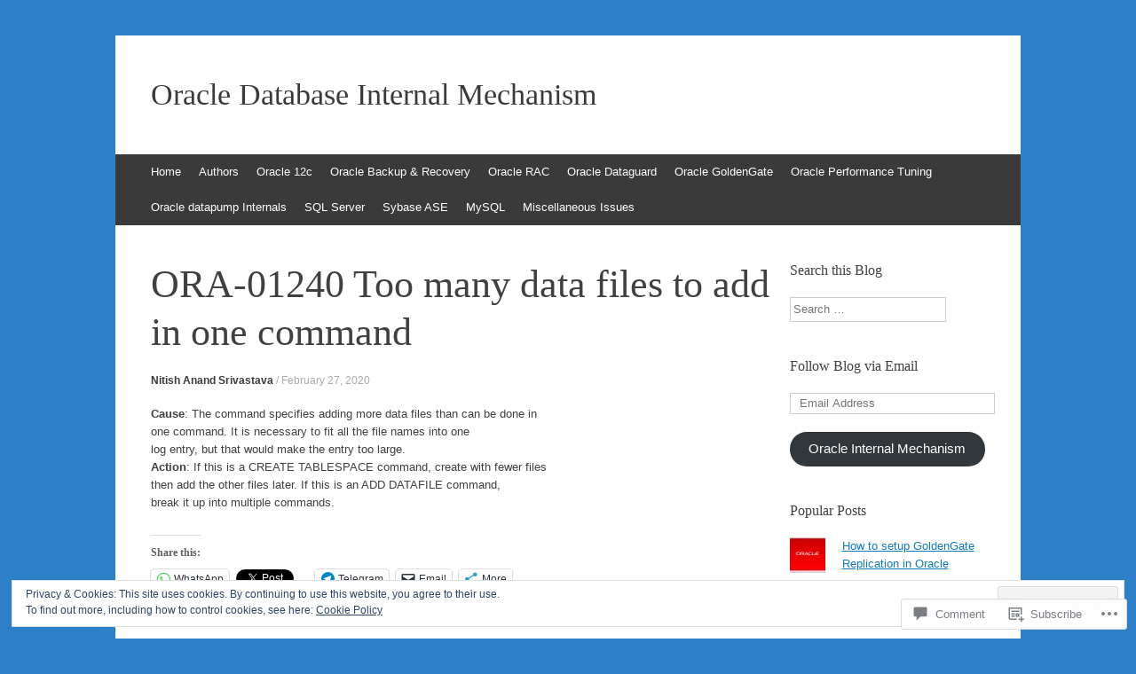

--- FILE ---
content_type: text/html; charset=UTF-8
request_url: https://databaseinternalmechanism.com/2020/02/27/ora-01240-too-many-data-files-to-add-in-one-command/
body_size: 32838
content:
<!DOCTYPE html>
<html lang="en">
<head>
<meta charset="UTF-8" />
<meta name="viewport" content="width=device-width, initial-scale=1" />
<title>ORA-01240 Too many data files to add in one command | Oracle Database Internal Mechanism</title>
<link rel="profile" href="http://gmpg.org/xfn/11" />
<link rel="pingback" href="https://databaseinternalmechanism.com/xmlrpc.php" />
<!--[if lt IE 9]>
<script src="https://s0.wp.com/wp-content/themes/pub/expound/js/html5.js?m=1376965621i" type="text/javascript"></script>
<![endif]-->

<meta name='robots' content='max-image-preview:large' />

<!-- Async WordPress.com Remote Login -->
<script id="wpcom_remote_login_js">
var wpcom_remote_login_extra_auth = '';
function wpcom_remote_login_remove_dom_node_id( element_id ) {
	var dom_node = document.getElementById( element_id );
	if ( dom_node ) { dom_node.parentNode.removeChild( dom_node ); }
}
function wpcom_remote_login_remove_dom_node_classes( class_name ) {
	var dom_nodes = document.querySelectorAll( '.' + class_name );
	for ( var i = 0; i < dom_nodes.length; i++ ) {
		dom_nodes[ i ].parentNode.removeChild( dom_nodes[ i ] );
	}
}
function wpcom_remote_login_final_cleanup() {
	wpcom_remote_login_remove_dom_node_classes( "wpcom_remote_login_msg" );
	wpcom_remote_login_remove_dom_node_id( "wpcom_remote_login_key" );
	wpcom_remote_login_remove_dom_node_id( "wpcom_remote_login_validate" );
	wpcom_remote_login_remove_dom_node_id( "wpcom_remote_login_js" );
	wpcom_remote_login_remove_dom_node_id( "wpcom_request_access_iframe" );
	wpcom_remote_login_remove_dom_node_id( "wpcom_request_access_styles" );
}

// Watch for messages back from the remote login
window.addEventListener( "message", function( e ) {
	if ( e.origin === "https://r-login.wordpress.com" ) {
		var data = {};
		try {
			data = JSON.parse( e.data );
		} catch( e ) {
			wpcom_remote_login_final_cleanup();
			return;
		}

		if ( data.msg === 'LOGIN' ) {
			// Clean up the login check iframe
			wpcom_remote_login_remove_dom_node_id( "wpcom_remote_login_key" );

			var id_regex = new RegExp( /^[0-9]+$/ );
			var token_regex = new RegExp( /^.*|.*|.*$/ );
			if (
				token_regex.test( data.token )
				&& id_regex.test( data.wpcomid )
			) {
				// We have everything we need to ask for a login
				var script = document.createElement( "script" );
				script.setAttribute( "id", "wpcom_remote_login_validate" );
				script.src = '/remote-login.php?wpcom_remote_login=validate'
					+ '&wpcomid=' + data.wpcomid
					+ '&token=' + encodeURIComponent( data.token )
					+ '&host=' + window.location.protocol
					+ '//' + window.location.hostname
					+ '&postid=5165'
					+ '&is_singular=1';
				document.body.appendChild( script );
			}

			return;
		}

		// Safari ITP, not logged in, so redirect
		if ( data.msg === 'LOGIN-REDIRECT' ) {
			window.location = 'https://wordpress.com/log-in?redirect_to=' + window.location.href;
			return;
		}

		// Safari ITP, storage access failed, remove the request
		if ( data.msg === 'LOGIN-REMOVE' ) {
			var css_zap = 'html { -webkit-transition: margin-top 1s; transition: margin-top 1s; } /* 9001 */ html { margin-top: 0 !important; } * html body { margin-top: 0 !important; } @media screen and ( max-width: 782px ) { html { margin-top: 0 !important; } * html body { margin-top: 0 !important; } }';
			var style_zap = document.createElement( 'style' );
			style_zap.type = 'text/css';
			style_zap.appendChild( document.createTextNode( css_zap ) );
			document.body.appendChild( style_zap );

			var e = document.getElementById( 'wpcom_request_access_iframe' );
			e.parentNode.removeChild( e );

			document.cookie = 'wordpress_com_login_access=denied; path=/; max-age=31536000';

			return;
		}

		// Safari ITP
		if ( data.msg === 'REQUEST_ACCESS' ) {
			console.log( 'request access: safari' );

			// Check ITP iframe enable/disable knob
			if ( wpcom_remote_login_extra_auth !== 'safari_itp_iframe' ) {
				return;
			}

			// If we are in a "private window" there is no ITP.
			var private_window = false;
			try {
				var opendb = window.openDatabase( null, null, null, null );
			} catch( e ) {
				private_window = true;
			}

			if ( private_window ) {
				console.log( 'private window' );
				return;
			}

			var iframe = document.createElement( 'iframe' );
			iframe.id = 'wpcom_request_access_iframe';
			iframe.setAttribute( 'scrolling', 'no' );
			iframe.setAttribute( 'sandbox', 'allow-storage-access-by-user-activation allow-scripts allow-same-origin allow-top-navigation-by-user-activation' );
			iframe.src = 'https://r-login.wordpress.com/remote-login.php?wpcom_remote_login=request_access&origin=' + encodeURIComponent( data.origin ) + '&wpcomid=' + encodeURIComponent( data.wpcomid );

			var css = 'html { -webkit-transition: margin-top 1s; transition: margin-top 1s; } /* 9001 */ html { margin-top: 46px !important; } * html body { margin-top: 46px !important; } @media screen and ( max-width: 660px ) { html { margin-top: 71px !important; } * html body { margin-top: 71px !important; } #wpcom_request_access_iframe { display: block; height: 71px !important; } } #wpcom_request_access_iframe { border: 0px; height: 46px; position: fixed; top: 0; left: 0; width: 100%; min-width: 100%; z-index: 99999; background: #23282d; } ';

			var style = document.createElement( 'style' );
			style.type = 'text/css';
			style.id = 'wpcom_request_access_styles';
			style.appendChild( document.createTextNode( css ) );
			document.body.appendChild( style );

			document.body.appendChild( iframe );
		}

		if ( data.msg === 'DONE' ) {
			wpcom_remote_login_final_cleanup();
		}
	}
}, false );

// Inject the remote login iframe after the page has had a chance to load
// more critical resources
window.addEventListener( "DOMContentLoaded", function( e ) {
	var iframe = document.createElement( "iframe" );
	iframe.style.display = "none";
	iframe.setAttribute( "scrolling", "no" );
	iframe.setAttribute( "id", "wpcom_remote_login_key" );
	iframe.src = "https://r-login.wordpress.com/remote-login.php"
		+ "?wpcom_remote_login=key"
		+ "&origin=aHR0cHM6Ly9kYXRhYmFzZWludGVybmFsbWVjaGFuaXNtLmNvbQ%3D%3D"
		+ "&wpcomid=58730957"
		+ "&time=" + Math.floor( Date.now() / 1000 );
	document.body.appendChild( iframe );
}, false );
</script>
<link rel='dns-prefetch' href='//s0.wp.com' />
<link rel='dns-prefetch' href='//widgets.wp.com' />
<link rel='dns-prefetch' href='//wordpress.com' />
<link rel="alternate" type="application/rss+xml" title="Oracle Database Internal Mechanism &raquo; Feed" href="https://databaseinternalmechanism.com/feed/" />
<link rel="alternate" type="application/rss+xml" title="Oracle Database Internal Mechanism &raquo; Comments Feed" href="https://databaseinternalmechanism.com/comments/feed/" />
<link rel="alternate" type="application/rss+xml" title="Oracle Database Internal Mechanism &raquo; ORA-01240 Too many data files to add in one command Comments Feed" href="https://databaseinternalmechanism.com/2020/02/27/ora-01240-too-many-data-files-to-add-in-one-command/feed/" />
	<script type="text/javascript">
		/* <![CDATA[ */
		function addLoadEvent(func) {
			var oldonload = window.onload;
			if (typeof window.onload != 'function') {
				window.onload = func;
			} else {
				window.onload = function () {
					oldonload();
					func();
				}
			}
		}
		/* ]]> */
	</script>
	<link crossorigin='anonymous' rel='stylesheet' id='all-css-0-1' href='/_static/??/wp-content/mu-plugins/widgets/eu-cookie-law/templates/style.css,/wp-content/mu-plugins/likes/jetpack-likes.css?m=1743883414j&cssminify=yes' type='text/css' media='all' />
<style id='wp-emoji-styles-inline-css'>

	img.wp-smiley, img.emoji {
		display: inline !important;
		border: none !important;
		box-shadow: none !important;
		height: 1em !important;
		width: 1em !important;
		margin: 0 0.07em !important;
		vertical-align: -0.1em !important;
		background: none !important;
		padding: 0 !important;
	}
/*# sourceURL=wp-emoji-styles-inline-css */
</style>
<link crossorigin='anonymous' rel='stylesheet' id='all-css-2-1' href='/wp-content/plugins/gutenberg-core/v22.2.0/build/styles/block-library/style.css?m=1764855221i&cssminify=yes' type='text/css' media='all' />
<style id='wp-block-library-inline-css'>
.has-text-align-justify {
	text-align:justify;
}
.has-text-align-justify{text-align:justify;}

/*# sourceURL=wp-block-library-inline-css */
</style><style id='global-styles-inline-css'>
:root{--wp--preset--aspect-ratio--square: 1;--wp--preset--aspect-ratio--4-3: 4/3;--wp--preset--aspect-ratio--3-4: 3/4;--wp--preset--aspect-ratio--3-2: 3/2;--wp--preset--aspect-ratio--2-3: 2/3;--wp--preset--aspect-ratio--16-9: 16/9;--wp--preset--aspect-ratio--9-16: 9/16;--wp--preset--color--black: #000000;--wp--preset--color--cyan-bluish-gray: #abb8c3;--wp--preset--color--white: #ffffff;--wp--preset--color--pale-pink: #f78da7;--wp--preset--color--vivid-red: #cf2e2e;--wp--preset--color--luminous-vivid-orange: #ff6900;--wp--preset--color--luminous-vivid-amber: #fcb900;--wp--preset--color--light-green-cyan: #7bdcb5;--wp--preset--color--vivid-green-cyan: #00d084;--wp--preset--color--pale-cyan-blue: #8ed1fc;--wp--preset--color--vivid-cyan-blue: #0693e3;--wp--preset--color--vivid-purple: #9b51e0;--wp--preset--gradient--vivid-cyan-blue-to-vivid-purple: linear-gradient(135deg,rgb(6,147,227) 0%,rgb(155,81,224) 100%);--wp--preset--gradient--light-green-cyan-to-vivid-green-cyan: linear-gradient(135deg,rgb(122,220,180) 0%,rgb(0,208,130) 100%);--wp--preset--gradient--luminous-vivid-amber-to-luminous-vivid-orange: linear-gradient(135deg,rgb(252,185,0) 0%,rgb(255,105,0) 100%);--wp--preset--gradient--luminous-vivid-orange-to-vivid-red: linear-gradient(135deg,rgb(255,105,0) 0%,rgb(207,46,46) 100%);--wp--preset--gradient--very-light-gray-to-cyan-bluish-gray: linear-gradient(135deg,rgb(238,238,238) 0%,rgb(169,184,195) 100%);--wp--preset--gradient--cool-to-warm-spectrum: linear-gradient(135deg,rgb(74,234,220) 0%,rgb(151,120,209) 20%,rgb(207,42,186) 40%,rgb(238,44,130) 60%,rgb(251,105,98) 80%,rgb(254,248,76) 100%);--wp--preset--gradient--blush-light-purple: linear-gradient(135deg,rgb(255,206,236) 0%,rgb(152,150,240) 100%);--wp--preset--gradient--blush-bordeaux: linear-gradient(135deg,rgb(254,205,165) 0%,rgb(254,45,45) 50%,rgb(107,0,62) 100%);--wp--preset--gradient--luminous-dusk: linear-gradient(135deg,rgb(255,203,112) 0%,rgb(199,81,192) 50%,rgb(65,88,208) 100%);--wp--preset--gradient--pale-ocean: linear-gradient(135deg,rgb(255,245,203) 0%,rgb(182,227,212) 50%,rgb(51,167,181) 100%);--wp--preset--gradient--electric-grass: linear-gradient(135deg,rgb(202,248,128) 0%,rgb(113,206,126) 100%);--wp--preset--gradient--midnight: linear-gradient(135deg,rgb(2,3,129) 0%,rgb(40,116,252) 100%);--wp--preset--font-size--small: 13px;--wp--preset--font-size--medium: 20px;--wp--preset--font-size--large: 36px;--wp--preset--font-size--x-large: 42px;--wp--preset--font-family--albert-sans: 'Albert Sans', sans-serif;--wp--preset--font-family--alegreya: Alegreya, serif;--wp--preset--font-family--arvo: Arvo, serif;--wp--preset--font-family--bodoni-moda: 'Bodoni Moda', serif;--wp--preset--font-family--bricolage-grotesque: 'Bricolage Grotesque', sans-serif;--wp--preset--font-family--cabin: Cabin, sans-serif;--wp--preset--font-family--chivo: Chivo, sans-serif;--wp--preset--font-family--commissioner: Commissioner, sans-serif;--wp--preset--font-family--cormorant: Cormorant, serif;--wp--preset--font-family--courier-prime: 'Courier Prime', monospace;--wp--preset--font-family--crimson-pro: 'Crimson Pro', serif;--wp--preset--font-family--dm-mono: 'DM Mono', monospace;--wp--preset--font-family--dm-sans: 'DM Sans', sans-serif;--wp--preset--font-family--dm-serif-display: 'DM Serif Display', serif;--wp--preset--font-family--domine: Domine, serif;--wp--preset--font-family--eb-garamond: 'EB Garamond', serif;--wp--preset--font-family--epilogue: Epilogue, sans-serif;--wp--preset--font-family--fahkwang: Fahkwang, sans-serif;--wp--preset--font-family--figtree: Figtree, sans-serif;--wp--preset--font-family--fira-sans: 'Fira Sans', sans-serif;--wp--preset--font-family--fjalla-one: 'Fjalla One', sans-serif;--wp--preset--font-family--fraunces: Fraunces, serif;--wp--preset--font-family--gabarito: Gabarito, system-ui;--wp--preset--font-family--ibm-plex-mono: 'IBM Plex Mono', monospace;--wp--preset--font-family--ibm-plex-sans: 'IBM Plex Sans', sans-serif;--wp--preset--font-family--ibarra-real-nova: 'Ibarra Real Nova', serif;--wp--preset--font-family--instrument-serif: 'Instrument Serif', serif;--wp--preset--font-family--inter: Inter, sans-serif;--wp--preset--font-family--josefin-sans: 'Josefin Sans', sans-serif;--wp--preset--font-family--jost: Jost, sans-serif;--wp--preset--font-family--libre-baskerville: 'Libre Baskerville', serif;--wp--preset--font-family--libre-franklin: 'Libre Franklin', sans-serif;--wp--preset--font-family--literata: Literata, serif;--wp--preset--font-family--lora: Lora, serif;--wp--preset--font-family--merriweather: Merriweather, serif;--wp--preset--font-family--montserrat: Montserrat, sans-serif;--wp--preset--font-family--newsreader: Newsreader, serif;--wp--preset--font-family--noto-sans-mono: 'Noto Sans Mono', sans-serif;--wp--preset--font-family--nunito: Nunito, sans-serif;--wp--preset--font-family--open-sans: 'Open Sans', sans-serif;--wp--preset--font-family--overpass: Overpass, sans-serif;--wp--preset--font-family--pt-serif: 'PT Serif', serif;--wp--preset--font-family--petrona: Petrona, serif;--wp--preset--font-family--piazzolla: Piazzolla, serif;--wp--preset--font-family--playfair-display: 'Playfair Display', serif;--wp--preset--font-family--plus-jakarta-sans: 'Plus Jakarta Sans', sans-serif;--wp--preset--font-family--poppins: Poppins, sans-serif;--wp--preset--font-family--raleway: Raleway, sans-serif;--wp--preset--font-family--roboto: Roboto, sans-serif;--wp--preset--font-family--roboto-slab: 'Roboto Slab', serif;--wp--preset--font-family--rubik: Rubik, sans-serif;--wp--preset--font-family--rufina: Rufina, serif;--wp--preset--font-family--sora: Sora, sans-serif;--wp--preset--font-family--source-sans-3: 'Source Sans 3', sans-serif;--wp--preset--font-family--source-serif-4: 'Source Serif 4', serif;--wp--preset--font-family--space-mono: 'Space Mono', monospace;--wp--preset--font-family--syne: Syne, sans-serif;--wp--preset--font-family--texturina: Texturina, serif;--wp--preset--font-family--urbanist: Urbanist, sans-serif;--wp--preset--font-family--work-sans: 'Work Sans', sans-serif;--wp--preset--spacing--20: 0.44rem;--wp--preset--spacing--30: 0.67rem;--wp--preset--spacing--40: 1rem;--wp--preset--spacing--50: 1.5rem;--wp--preset--spacing--60: 2.25rem;--wp--preset--spacing--70: 3.38rem;--wp--preset--spacing--80: 5.06rem;--wp--preset--shadow--natural: 6px 6px 9px rgba(0, 0, 0, 0.2);--wp--preset--shadow--deep: 12px 12px 50px rgba(0, 0, 0, 0.4);--wp--preset--shadow--sharp: 6px 6px 0px rgba(0, 0, 0, 0.2);--wp--preset--shadow--outlined: 6px 6px 0px -3px rgb(255, 255, 255), 6px 6px rgb(0, 0, 0);--wp--preset--shadow--crisp: 6px 6px 0px rgb(0, 0, 0);}:where(.is-layout-flex){gap: 0.5em;}:where(.is-layout-grid){gap: 0.5em;}body .is-layout-flex{display: flex;}.is-layout-flex{flex-wrap: wrap;align-items: center;}.is-layout-flex > :is(*, div){margin: 0;}body .is-layout-grid{display: grid;}.is-layout-grid > :is(*, div){margin: 0;}:where(.wp-block-columns.is-layout-flex){gap: 2em;}:where(.wp-block-columns.is-layout-grid){gap: 2em;}:where(.wp-block-post-template.is-layout-flex){gap: 1.25em;}:where(.wp-block-post-template.is-layout-grid){gap: 1.25em;}.has-black-color{color: var(--wp--preset--color--black) !important;}.has-cyan-bluish-gray-color{color: var(--wp--preset--color--cyan-bluish-gray) !important;}.has-white-color{color: var(--wp--preset--color--white) !important;}.has-pale-pink-color{color: var(--wp--preset--color--pale-pink) !important;}.has-vivid-red-color{color: var(--wp--preset--color--vivid-red) !important;}.has-luminous-vivid-orange-color{color: var(--wp--preset--color--luminous-vivid-orange) !important;}.has-luminous-vivid-amber-color{color: var(--wp--preset--color--luminous-vivid-amber) !important;}.has-light-green-cyan-color{color: var(--wp--preset--color--light-green-cyan) !important;}.has-vivid-green-cyan-color{color: var(--wp--preset--color--vivid-green-cyan) !important;}.has-pale-cyan-blue-color{color: var(--wp--preset--color--pale-cyan-blue) !important;}.has-vivid-cyan-blue-color{color: var(--wp--preset--color--vivid-cyan-blue) !important;}.has-vivid-purple-color{color: var(--wp--preset--color--vivid-purple) !important;}.has-black-background-color{background-color: var(--wp--preset--color--black) !important;}.has-cyan-bluish-gray-background-color{background-color: var(--wp--preset--color--cyan-bluish-gray) !important;}.has-white-background-color{background-color: var(--wp--preset--color--white) !important;}.has-pale-pink-background-color{background-color: var(--wp--preset--color--pale-pink) !important;}.has-vivid-red-background-color{background-color: var(--wp--preset--color--vivid-red) !important;}.has-luminous-vivid-orange-background-color{background-color: var(--wp--preset--color--luminous-vivid-orange) !important;}.has-luminous-vivid-amber-background-color{background-color: var(--wp--preset--color--luminous-vivid-amber) !important;}.has-light-green-cyan-background-color{background-color: var(--wp--preset--color--light-green-cyan) !important;}.has-vivid-green-cyan-background-color{background-color: var(--wp--preset--color--vivid-green-cyan) !important;}.has-pale-cyan-blue-background-color{background-color: var(--wp--preset--color--pale-cyan-blue) !important;}.has-vivid-cyan-blue-background-color{background-color: var(--wp--preset--color--vivid-cyan-blue) !important;}.has-vivid-purple-background-color{background-color: var(--wp--preset--color--vivid-purple) !important;}.has-black-border-color{border-color: var(--wp--preset--color--black) !important;}.has-cyan-bluish-gray-border-color{border-color: var(--wp--preset--color--cyan-bluish-gray) !important;}.has-white-border-color{border-color: var(--wp--preset--color--white) !important;}.has-pale-pink-border-color{border-color: var(--wp--preset--color--pale-pink) !important;}.has-vivid-red-border-color{border-color: var(--wp--preset--color--vivid-red) !important;}.has-luminous-vivid-orange-border-color{border-color: var(--wp--preset--color--luminous-vivid-orange) !important;}.has-luminous-vivid-amber-border-color{border-color: var(--wp--preset--color--luminous-vivid-amber) !important;}.has-light-green-cyan-border-color{border-color: var(--wp--preset--color--light-green-cyan) !important;}.has-vivid-green-cyan-border-color{border-color: var(--wp--preset--color--vivid-green-cyan) !important;}.has-pale-cyan-blue-border-color{border-color: var(--wp--preset--color--pale-cyan-blue) !important;}.has-vivid-cyan-blue-border-color{border-color: var(--wp--preset--color--vivid-cyan-blue) !important;}.has-vivid-purple-border-color{border-color: var(--wp--preset--color--vivid-purple) !important;}.has-vivid-cyan-blue-to-vivid-purple-gradient-background{background: var(--wp--preset--gradient--vivid-cyan-blue-to-vivid-purple) !important;}.has-light-green-cyan-to-vivid-green-cyan-gradient-background{background: var(--wp--preset--gradient--light-green-cyan-to-vivid-green-cyan) !important;}.has-luminous-vivid-amber-to-luminous-vivid-orange-gradient-background{background: var(--wp--preset--gradient--luminous-vivid-amber-to-luminous-vivid-orange) !important;}.has-luminous-vivid-orange-to-vivid-red-gradient-background{background: var(--wp--preset--gradient--luminous-vivid-orange-to-vivid-red) !important;}.has-very-light-gray-to-cyan-bluish-gray-gradient-background{background: var(--wp--preset--gradient--very-light-gray-to-cyan-bluish-gray) !important;}.has-cool-to-warm-spectrum-gradient-background{background: var(--wp--preset--gradient--cool-to-warm-spectrum) !important;}.has-blush-light-purple-gradient-background{background: var(--wp--preset--gradient--blush-light-purple) !important;}.has-blush-bordeaux-gradient-background{background: var(--wp--preset--gradient--blush-bordeaux) !important;}.has-luminous-dusk-gradient-background{background: var(--wp--preset--gradient--luminous-dusk) !important;}.has-pale-ocean-gradient-background{background: var(--wp--preset--gradient--pale-ocean) !important;}.has-electric-grass-gradient-background{background: var(--wp--preset--gradient--electric-grass) !important;}.has-midnight-gradient-background{background: var(--wp--preset--gradient--midnight) !important;}.has-small-font-size{font-size: var(--wp--preset--font-size--small) !important;}.has-medium-font-size{font-size: var(--wp--preset--font-size--medium) !important;}.has-large-font-size{font-size: var(--wp--preset--font-size--large) !important;}.has-x-large-font-size{font-size: var(--wp--preset--font-size--x-large) !important;}.has-albert-sans-font-family{font-family: var(--wp--preset--font-family--albert-sans) !important;}.has-alegreya-font-family{font-family: var(--wp--preset--font-family--alegreya) !important;}.has-arvo-font-family{font-family: var(--wp--preset--font-family--arvo) !important;}.has-bodoni-moda-font-family{font-family: var(--wp--preset--font-family--bodoni-moda) !important;}.has-bricolage-grotesque-font-family{font-family: var(--wp--preset--font-family--bricolage-grotesque) !important;}.has-cabin-font-family{font-family: var(--wp--preset--font-family--cabin) !important;}.has-chivo-font-family{font-family: var(--wp--preset--font-family--chivo) !important;}.has-commissioner-font-family{font-family: var(--wp--preset--font-family--commissioner) !important;}.has-cormorant-font-family{font-family: var(--wp--preset--font-family--cormorant) !important;}.has-courier-prime-font-family{font-family: var(--wp--preset--font-family--courier-prime) !important;}.has-crimson-pro-font-family{font-family: var(--wp--preset--font-family--crimson-pro) !important;}.has-dm-mono-font-family{font-family: var(--wp--preset--font-family--dm-mono) !important;}.has-dm-sans-font-family{font-family: var(--wp--preset--font-family--dm-sans) !important;}.has-dm-serif-display-font-family{font-family: var(--wp--preset--font-family--dm-serif-display) !important;}.has-domine-font-family{font-family: var(--wp--preset--font-family--domine) !important;}.has-eb-garamond-font-family{font-family: var(--wp--preset--font-family--eb-garamond) !important;}.has-epilogue-font-family{font-family: var(--wp--preset--font-family--epilogue) !important;}.has-fahkwang-font-family{font-family: var(--wp--preset--font-family--fahkwang) !important;}.has-figtree-font-family{font-family: var(--wp--preset--font-family--figtree) !important;}.has-fira-sans-font-family{font-family: var(--wp--preset--font-family--fira-sans) !important;}.has-fjalla-one-font-family{font-family: var(--wp--preset--font-family--fjalla-one) !important;}.has-fraunces-font-family{font-family: var(--wp--preset--font-family--fraunces) !important;}.has-gabarito-font-family{font-family: var(--wp--preset--font-family--gabarito) !important;}.has-ibm-plex-mono-font-family{font-family: var(--wp--preset--font-family--ibm-plex-mono) !important;}.has-ibm-plex-sans-font-family{font-family: var(--wp--preset--font-family--ibm-plex-sans) !important;}.has-ibarra-real-nova-font-family{font-family: var(--wp--preset--font-family--ibarra-real-nova) !important;}.has-instrument-serif-font-family{font-family: var(--wp--preset--font-family--instrument-serif) !important;}.has-inter-font-family{font-family: var(--wp--preset--font-family--inter) !important;}.has-josefin-sans-font-family{font-family: var(--wp--preset--font-family--josefin-sans) !important;}.has-jost-font-family{font-family: var(--wp--preset--font-family--jost) !important;}.has-libre-baskerville-font-family{font-family: var(--wp--preset--font-family--libre-baskerville) !important;}.has-libre-franklin-font-family{font-family: var(--wp--preset--font-family--libre-franklin) !important;}.has-literata-font-family{font-family: var(--wp--preset--font-family--literata) !important;}.has-lora-font-family{font-family: var(--wp--preset--font-family--lora) !important;}.has-merriweather-font-family{font-family: var(--wp--preset--font-family--merriweather) !important;}.has-montserrat-font-family{font-family: var(--wp--preset--font-family--montserrat) !important;}.has-newsreader-font-family{font-family: var(--wp--preset--font-family--newsreader) !important;}.has-noto-sans-mono-font-family{font-family: var(--wp--preset--font-family--noto-sans-mono) !important;}.has-nunito-font-family{font-family: var(--wp--preset--font-family--nunito) !important;}.has-open-sans-font-family{font-family: var(--wp--preset--font-family--open-sans) !important;}.has-overpass-font-family{font-family: var(--wp--preset--font-family--overpass) !important;}.has-pt-serif-font-family{font-family: var(--wp--preset--font-family--pt-serif) !important;}.has-petrona-font-family{font-family: var(--wp--preset--font-family--petrona) !important;}.has-piazzolla-font-family{font-family: var(--wp--preset--font-family--piazzolla) !important;}.has-playfair-display-font-family{font-family: var(--wp--preset--font-family--playfair-display) !important;}.has-plus-jakarta-sans-font-family{font-family: var(--wp--preset--font-family--plus-jakarta-sans) !important;}.has-poppins-font-family{font-family: var(--wp--preset--font-family--poppins) !important;}.has-raleway-font-family{font-family: var(--wp--preset--font-family--raleway) !important;}.has-roboto-font-family{font-family: var(--wp--preset--font-family--roboto) !important;}.has-roboto-slab-font-family{font-family: var(--wp--preset--font-family--roboto-slab) !important;}.has-rubik-font-family{font-family: var(--wp--preset--font-family--rubik) !important;}.has-rufina-font-family{font-family: var(--wp--preset--font-family--rufina) !important;}.has-sora-font-family{font-family: var(--wp--preset--font-family--sora) !important;}.has-source-sans-3-font-family{font-family: var(--wp--preset--font-family--source-sans-3) !important;}.has-source-serif-4-font-family{font-family: var(--wp--preset--font-family--source-serif-4) !important;}.has-space-mono-font-family{font-family: var(--wp--preset--font-family--space-mono) !important;}.has-syne-font-family{font-family: var(--wp--preset--font-family--syne) !important;}.has-texturina-font-family{font-family: var(--wp--preset--font-family--texturina) !important;}.has-urbanist-font-family{font-family: var(--wp--preset--font-family--urbanist) !important;}.has-work-sans-font-family{font-family: var(--wp--preset--font-family--work-sans) !important;}
/*# sourceURL=global-styles-inline-css */
</style>

<style id='classic-theme-styles-inline-css'>
/*! This file is auto-generated */
.wp-block-button__link{color:#fff;background-color:#32373c;border-radius:9999px;box-shadow:none;text-decoration:none;padding:calc(.667em + 2px) calc(1.333em + 2px);font-size:1.125em}.wp-block-file__button{background:#32373c;color:#fff;text-decoration:none}
/*# sourceURL=/wp-includes/css/classic-themes.min.css */
</style>
<link crossorigin='anonymous' rel='stylesheet' id='all-css-4-1' href='/_static/??-eJx9jksOwjAMRC9EcCsEFQvEUVA+FqTUSRQ77fVxVbEBxMaSZ+bZA0sxPifBJEDNlKndY2LwuaLqVKyAJghDtDghaWzvmXfwG1uKMsa5UpHZ6KTYyMhDQf7HjSjF+qdRaTuxGcAtvb3bjCnkCrZJJisS/RcFXD24FqcAM1ann1VcK/Pnvna50qUfTl3XH8+HYXwBNR1jhQ==&cssminify=yes' type='text/css' media='all' />
<link rel='stylesheet' id='verbum-gutenberg-css-css' href='https://widgets.wp.com/verbum-block-editor/block-editor.css?ver=1738686361' media='all' />
<link crossorigin='anonymous' rel='stylesheet' id='all-css-6-1' href='/_static/??-eJx9jVEOwjAMQy9EicYQiA/EWbYSSqBNqjXV4PYEkGCAxJ/9EtswZueFFVkhVZdjDcQFvKRkyEU6o7nyReZGZkDAomTp8hLPw6RTj5isIdce8JKl8h6KXiP+PE7GB+yjBJPhsfy2/0IBxUXxnZLwh3GH2NFwj+7Stlkvm9WmbdvF6QaGbl0a&cssminify=yes' type='text/css' media='all' />
<style id='jetpack-global-styles-frontend-style-inline-css'>
:root { --font-headings: unset; --font-base: unset; --font-headings-default: -apple-system,BlinkMacSystemFont,"Segoe UI",Roboto,Oxygen-Sans,Ubuntu,Cantarell,"Helvetica Neue",sans-serif; --font-base-default: -apple-system,BlinkMacSystemFont,"Segoe UI",Roboto,Oxygen-Sans,Ubuntu,Cantarell,"Helvetica Neue",sans-serif;}
/*# sourceURL=jetpack-global-styles-frontend-style-inline-css */
</style>
<link crossorigin='anonymous' rel='stylesheet' id='all-css-8-1' href='/_static/??-eJyNjcsKAjEMRX/IGtQZBxfip0hMS9sxTYppGfx7H7gRN+7ugcs5sFRHKi1Ig9Jd5R6zGMyhVaTrh8G6QFHfORhYwlvw6P39PbPENZmt4G/ROQuBKWVkxxrVvuBH1lIoz2waILJekF+HUzlupnG3nQ77YZwfuRJIaQ==&cssminify=yes' type='text/css' media='all' />
<script type="text/javascript" id="wpcom-actionbar-placeholder-js-extra">
/* <![CDATA[ */
var actionbardata = {"siteID":"58730957","postID":"5165","siteURL":"https://databaseinternalmechanism.com","xhrURL":"https://databaseinternalmechanism.com/wp-admin/admin-ajax.php","nonce":"0b2adfe689","isLoggedIn":"","statusMessage":"","subsEmailDefault":"instantly","proxyScriptUrl":"https://s0.wp.com/wp-content/js/wpcom-proxy-request.js?m=1513050504i&amp;ver=20211021","shortlink":"https://wp.me/p3YqBv-1lj","i18n":{"followedText":"New posts from this site will now appear in your \u003Ca href=\"https://wordpress.com/reader\"\u003EReader\u003C/a\u003E","foldBar":"Collapse this bar","unfoldBar":"Expand this bar","shortLinkCopied":"Shortlink copied to clipboard."}};
//# sourceURL=wpcom-actionbar-placeholder-js-extra
/* ]]> */
</script>
<script type="text/javascript" id="jetpack-mu-wpcom-settings-js-before">
/* <![CDATA[ */
var JETPACK_MU_WPCOM_SETTINGS = {"assetsUrl":"https://s0.wp.com/wp-content/mu-plugins/jetpack-mu-wpcom-plugin/sun/jetpack_vendor/automattic/jetpack-mu-wpcom/src/build/"};
//# sourceURL=jetpack-mu-wpcom-settings-js-before
/* ]]> */
</script>
<script crossorigin='anonymous' type='text/javascript'  src='/_static/??/wp-content/js/rlt-proxy.js,/wp-content/blog-plugins/wordads-classes/js/cmp/v2/cmp-non-gdpr.js?m=1720530689j'></script>
<script type="text/javascript" id="rlt-proxy-js-after">
/* <![CDATA[ */
	rltInitialize( {"token":null,"iframeOrigins":["https:\/\/widgets.wp.com"]} );
//# sourceURL=rlt-proxy-js-after
/* ]]> */
</script>
<link rel="EditURI" type="application/rsd+xml" title="RSD" href="https://nitishanandsrivastava.wordpress.com/xmlrpc.php?rsd" />
<meta name="generator" content="WordPress.com" />
<link rel="canonical" href="https://databaseinternalmechanism.com/2020/02/27/ora-01240-too-many-data-files-to-add-in-one-command/" />
<link rel='shortlink' href='https://wp.me/p3YqBv-1lj' />
<link rel="alternate" type="application/json+oembed" href="https://public-api.wordpress.com/oembed/?format=json&amp;url=https%3A%2F%2Fdatabaseinternalmechanism.com%2F2020%2F02%2F27%2Fora-01240-too-many-data-files-to-add-in-one-command%2F&amp;for=wpcom-auto-discovery" /><link rel="alternate" type="application/xml+oembed" href="https://public-api.wordpress.com/oembed/?format=xml&amp;url=https%3A%2F%2Fdatabaseinternalmechanism.com%2F2020%2F02%2F27%2Fora-01240-too-many-data-files-to-add-in-one-command%2F&amp;for=wpcom-auto-discovery" />
<!-- Jetpack Open Graph Tags -->
<meta property="og:type" content="article" />
<meta property="og:title" content="ORA-01240 Too many data files to add in one command" />
<meta property="og:url" content="https://databaseinternalmechanism.com/2020/02/27/ora-01240-too-many-data-files-to-add-in-one-command/" />
<meta property="og:description" content="Cause: The command specifies adding more data files than can be done in one command. It is necessary to fit all the file names into one log entry, but that would make the entry too large. Action: I…" />
<meta property="article:published_time" content="2020-02-27T16:18:19+00:00" />
<meta property="article:modified_time" content="2020-02-27T16:18:20+00:00" />
<meta property="og:site_name" content="Oracle Database Internal Mechanism" />
<meta property="og:image" content="https://databaseinternalmechanism.com/wp-content/uploads/2018/12/download.jpg" />
<meta property="og:image:width" content="450" />
<meta property="og:image:height" content="253" />
<meta property="og:image:alt" content="" />
<meta property="og:locale" content="en_US" />
<meta property="article:publisher" content="https://www.facebook.com/WordPresscom" />
<meta name="twitter:creator" content="@nitish12081989" />
<meta name="twitter:text:title" content="ORA-01240 Too many data files to add in one command" />
<meta name="twitter:image" content="https://databaseinternalmechanism.com/wp-content/uploads/2018/12/download.jpg?w=640" />
<meta name="twitter:card" content="summary_large_image" />

<!-- End Jetpack Open Graph Tags -->
<link rel="shortcut icon" type="image/x-icon" href="https://secure.gravatar.com/blavatar/02dfef322b2fa562a64ef1d1b37617dc7fd590597e9e75672d26ea5188155b41?s=32" sizes="16x16" />
<link rel="icon" type="image/x-icon" href="https://secure.gravatar.com/blavatar/02dfef322b2fa562a64ef1d1b37617dc7fd590597e9e75672d26ea5188155b41?s=32" sizes="16x16" />
<link rel="apple-touch-icon" href="https://secure.gravatar.com/blavatar/02dfef322b2fa562a64ef1d1b37617dc7fd590597e9e75672d26ea5188155b41?s=114" />
<link rel='openid.server' href='https://databaseinternalmechanism.com/?openidserver=1' />
<link rel='openid.delegate' href='https://databaseinternalmechanism.com/' />
<link rel="search" type="application/opensearchdescription+xml" href="https://databaseinternalmechanism.com/osd.xml" title="Oracle Database Internal Mechanism" />
<link rel="search" type="application/opensearchdescription+xml" href="https://s1.wp.com/opensearch.xml" title="WordPress.com" />
<meta name="theme-color" content="#2d7fc7" />
<meta name="description" content="Cause: The command specifies adding more data files than can be done in one command. It is necessary to fit all the file names into one log entry, but that would make the entry too large. Action: If this is a CREATE TABLESPACE command, create with fewer files then add the other files later. If&hellip;" />
<style type="text/css" id="custom-background-css">
body.custom-background { background-color: #2d7fc7; }
</style>
			<script type="text/javascript">

			window.doNotSellCallback = function() {

				var linkElements = [
					'a[href="https://wordpress.com/?ref=footer_blog"]',
					'a[href="https://wordpress.com/?ref=footer_website"]',
					'a[href="https://wordpress.com/?ref=vertical_footer"]',
					'a[href^="https://wordpress.com/?ref=footer_segment_"]',
				].join(',');

				var dnsLink = document.createElement( 'a' );
				dnsLink.href = 'https://wordpress.com/advertising-program-optout/';
				dnsLink.classList.add( 'do-not-sell-link' );
				dnsLink.rel = 'nofollow';
				dnsLink.style.marginLeft = '0.5em';
				dnsLink.textContent = 'Do Not Sell or Share My Personal Information';

				var creditLinks = document.querySelectorAll( linkElements );

				if ( 0 === creditLinks.length ) {
					return false;
				}

				Array.prototype.forEach.call( creditLinks, function( el ) {
					el.insertAdjacentElement( 'afterend', dnsLink );
				});

				return true;
			};

		</script>
		<style type="text/css" id="custom-colors-css">button:hover, input[type="button"]:hover, input[type="reset"]:hover, input[type="submit"]:hover, .button-primary:hover, a.button-primary:hover, .wpm-button-primary:hover, a.wpm-button-primary:hover, button:focus, input[type="button"]:focus, input[type="reset"]:focus, input[type="submit"]:focus, .button-primary:focus, a.button-primary:focus, .wpm-button-primary:focus, a.wpm-button-primary:focus, button:active, input[type="button"]:active, input[type="reset"]:active, input[type="submit"]:active, .button-primary:active, a.button-primary:active, .wpm-button-primary:active, a.wpm-button-primary:active, #infinite-handle span { color: #FFFFFF;}
button, input[type="button"], input[type="reset"], input[type="submit"], .button-primary, a.button-primary, a.button-primary:visited, .wpm-button-primary, a.wpm-button-primary { color: #FFFFFF;}
.navigation-main a,.navigation-main a:visited { color: #FFFFFF;}
.navigation-main li.current_page_item a, .navigation-main li.current-menu-item a,.navigation-main li.current_page_item a:visited, .navigation-main li.current-menu-item a:visited { color: #FFFFFF;}
.navigation-main ul > .current_page_item:hover, .navigation-main ul > .current-menu-item:hover, .navigation-main ul > .current-post-ancestor:hover, .navigation-main ul > .current-menu-ancestor:hover, .navigation-main ul > .current-menu-parent:hover, .navigation-main ul > .current-post-parent:hover { color: #FFFFFF;}
.site-footer a,.site-footer a:visited { color: #aaaaaa;}
body { background-color: #2d7fc7;}
</style>
		<!-- Jetpack Google Analytics -->
		<script async src='https://www.googletagmanager.com/gtag/js?id=G-N0YJE6B08L'></script>
		<script>
			window.dataLayer = window.dataLayer || [];
			function gtag() { dataLayer.push( arguments ); }
			gtag( 'js', new Date() );
			gtag( 'config', "G-N0YJE6B08L" );
					</script>
		<!-- End Jetpack Google Analytics -->
		<script type="text/javascript">
	window.google_analytics_uacct = "UA-52447-2";
</script>

<script type="text/javascript">
	var _gaq = _gaq || [];
	_gaq.push(['_setAccount', 'UA-52447-2']);
	_gaq.push(['_gat._anonymizeIp']);
	_gaq.push(['_setDomainName', 'none']);
	_gaq.push(['_setAllowLinker', true]);
	_gaq.push(['_initData']);
	_gaq.push(['_trackPageview']);

	(function() {
		var ga = document.createElement('script'); ga.type = 'text/javascript'; ga.async = true;
		ga.src = ('https:' == document.location.protocol ? 'https://ssl' : 'http://www') + '.google-analytics.com/ga.js';
		(document.getElementsByTagName('head')[0] || document.getElementsByTagName('body')[0]).appendChild(ga);
	})();
</script>
<link crossorigin='anonymous' rel='stylesheet' id='all-css-0-3' href='/_static/??-eJyNzMsKAjEMheEXshPqBXUhPoo4bRgytmkwCYNvbwdm487d+eDwwyIhNTZkg+pBik/ECjOaPNNrM6gzPIgTjE4ld46a3iRGrX9/NFTiIanu4O9wbdkLKiyUJzQFaxKkaV9qn4Jr7V5v8Xw6XC/xGPfzF4aPQ7Q=&cssminify=yes' type='text/css' media='all' />
</head>

<body class="wp-singular post-template-default single single-post postid-5165 single-format-standard custom-background wp-theme-pubexpound customizer-styles-applied jetpack-reblog-enabled">
<div id="page" class="hfeed site">
		<header id="masthead" class="site-header" role="banner">
		<div class="site-branding">
			<a href="https://databaseinternalmechanism.com/" class="wrapper-link">
				<div class="site-title-group">
					<h1 class="site-title"><a href="https://databaseinternalmechanism.com/" title="Oracle Database Internal Mechanism" rel="home">Oracle Database Internal Mechanism</a></h1>
					<h2 class="site-description"></h2>
				</div>
			</a>
		</div>

		<nav id="site-navigation" class="navigation-main" role="navigation">
			<h1 class="menu-toggle">Menu</h1>
			<div class="screen-reader-text skip-link"><a href="#content" title="Skip to content">Skip to content</a></div>

			<div class="menu-menu-1-container"><ul id="menu-menu-1" class="menu"><li id="menu-item-1353" class="menu-item menu-item-type-post_type menu-item-object-page menu-item-1353"><a href="https://databaseinternalmechanism.com/about/">Home</a></li>
<li id="menu-item-1354" class="menu-item menu-item-type-post_type menu-item-object-page menu-item-has-children menu-item-1354"><a href="https://databaseinternalmechanism.com/authors/">Authors</a>
<ul class="sub-menu">
	<li id="menu-item-1355" class="menu-item menu-item-type-post_type menu-item-object-page menu-item-1355"><a href="https://databaseinternalmechanism.com/nitish-anand-srivastava/">Nitish Anand Srivastava</a></li>
</ul>
</li>
<li id="menu-item-1356" class="menu-item menu-item-type-post_type menu-item-object-page menu-item-has-children menu-item-1356"><a href="https://databaseinternalmechanism.com/oracle-12c-miscellaneous/">Oracle 12c</a>
<ul class="sub-menu">
	<li id="menu-item-1377" class="menu-item menu-item-type-post_type menu-item-object-page menu-item-1377"><a href="https://databaseinternalmechanism.com/oracle-12c-miscellaneous/oracle-12c-architecture/">Oracle 12c Architecture</a></li>
	<li id="menu-item-1371" class="menu-item menu-item-type-post_type menu-item-object-page menu-item-1371"><a href="https://databaseinternalmechanism.com/oracle-12c-miscellaneous/installing-12c-database-on-oracle-linux-7/">Installing 12c Database on Oracle Linux 7</a></li>
	<li id="menu-item-1376" class="menu-item menu-item-type-post_type menu-item-object-page menu-item-1376"><a href="https://databaseinternalmechanism.com/oracle-12c-miscellaneous/managing-a-cdb-pdb-basic-dba-commands/">Managing a CDB &amp; PDB [Basic DBA Commands]</a></li>
	<li id="menu-item-1375" class="menu-item menu-item-type-post_type menu-item-object-page menu-item-1375"><a href="https://databaseinternalmechanism.com/oracle-12c-miscellaneous/table-pitr-in-oracle-12c/">Table PITR in Oracle 12c</a></li>
	<li id="menu-item-1370" class="menu-item menu-item-type-post_type menu-item-object-page menu-item-1370"><a href="https://databaseinternalmechanism.com/oracle-12c-miscellaneous/12c-new-features-database-in-memory/">12c New Features – Database In-Memory</a></li>
	<li id="menu-item-1373" class="menu-item menu-item-type-post_type menu-item-object-page menu-item-1373"><a href="https://databaseinternalmechanism.com/oracle-12c-miscellaneous/12c-new-features-online-datafile-move/">12c New Features – Online DataFile Move</a></li>
	<li id="menu-item-1372" class="menu-item menu-item-type-post_type menu-item-object-page menu-item-1372"><a href="https://databaseinternalmechanism.com/oracle-12c-miscellaneous/12c-new-features-global-temporary-table-undo/">12c New Features – Global Temporary Table Undo</a></li>
	<li id="menu-item-1374" class="menu-item menu-item-type-post_type menu-item-object-page menu-item-1374"><a href="https://databaseinternalmechanism.com/oracle-12c-miscellaneous/12c-new-features-partial-indexes/">12c New Features – Partial Indexes</a></li>
	<li id="menu-item-4351" class="menu-item menu-item-type-post_type menu-item-object-post menu-item-4351"><a href="https://databaseinternalmechanism.com/2017/08/23/12c-new-features-invisible-columns/">12c New Features – Invisible Columns</a></li>
	<li id="menu-item-4089" class="menu-item menu-item-type-post_type menu-item-object-post menu-item-4089"><a href="https://databaseinternalmechanism.com/2017/08/21/long-identifiers-in-oracle-database-12c-release-2/">Long Identifiers in Oracle Database 12c Release 2</a></li>
	<li id="menu-item-4206" class="menu-item menu-item-type-post_type menu-item-object-post menu-item-4206"><a href="https://databaseinternalmechanism.com/2017/08/22/flashback-pdb-in-oracle-12cr2/">Flashback PDB in Oracle 12cR2</a></li>
	<li id="menu-item-4251" class="menu-item menu-item-type-post_type menu-item-object-post menu-item-4251"><a href="https://databaseinternalmechanism.com/2017/08/23/move-table-partitionsub-partition-online-12cr1/">Move Table Partition/Sub-Partition Online – 12cR1</a></li>
	<li id="menu-item-4291" class="menu-item menu-item-type-post_type menu-item-object-post menu-item-4291"><a href="https://databaseinternalmechanism.com/2017/08/23/move-table-online-12cr2/">Move Table Online – 12cR2</a></li>
</ul>
</li>
<li id="menu-item-1357" class="menu-item menu-item-type-post_type menu-item-object-page menu-item-has-children menu-item-1357"><a href="https://databaseinternalmechanism.com/oracle-backup-recovery/">Oracle Backup &amp; Recovery</a>
<ul class="sub-menu">
	<li id="menu-item-1379" class="menu-item menu-item-type-post_type menu-item-object-page menu-item-1379"><a href="https://databaseinternalmechanism.com/oracle-backup-recovery/performing-block-level-recovery/">Performing Block-Level Recovery</a></li>
	<li id="menu-item-1380" class="menu-item menu-item-type-post_type menu-item-object-page menu-item-1380"><a href="https://databaseinternalmechanism.com/oracle-backup-recovery/performing-cancel-based-recovery/">Performing Cancel-Based Recovery</a></li>
	<li id="menu-item-1381" class="menu-item menu-item-type-post_type menu-item-object-page menu-item-1381"><a href="https://databaseinternalmechanism.com/oracle-backup-recovery/performing-database-level-recovery/">Performing Database-Level Recovery</a></li>
	<li id="menu-item-1382" class="menu-item menu-item-type-post_type menu-item-object-page menu-item-1382"><a href="https://databaseinternalmechanism.com/oracle-backup-recovery/performing-datafile-level-recovery/">Performing Datafile-Level Recovery</a></li>
	<li id="menu-item-1383" class="menu-item menu-item-type-post_type menu-item-object-page menu-item-1383"><a href="https://databaseinternalmechanism.com/oracle-backup-recovery/performing-log-sequence-based-recovery/">Performing Log Sequence–Based Recovery</a></li>
	<li id="menu-item-1384" class="menu-item menu-item-type-post_type menu-item-object-page menu-item-1384"><a href="https://databaseinternalmechanism.com/oracle-backup-recovery/performing-scn-based-recovery/">Performing SCN-Based Recovery</a></li>
	<li id="menu-item-1385" class="menu-item menu-item-type-post_type menu-item-object-page menu-item-1385"><a href="https://databaseinternalmechanism.com/oracle-backup-recovery/performing-tablespace-point-in-time-recovery/">Performing Tablespace Point-in-Time Recovery</a></li>
	<li id="menu-item-1386" class="menu-item menu-item-type-post_type menu-item-object-page menu-item-1386"><a href="https://databaseinternalmechanism.com/oracle-backup-recovery/performing-tablespace-level-recovery/">Performing Tablespace-Level Recovery</a></li>
	<li id="menu-item-1387" class="menu-item menu-item-type-post_type menu-item-object-page menu-item-1387"><a href="https://databaseinternalmechanism.com/oracle-backup-recovery/performing-time-based-recovery/">Performing Time-Based Recovery</a></li>
	<li id="menu-item-1388" class="menu-item menu-item-type-post_type menu-item-object-page menu-item-1388"><a href="https://databaseinternalmechanism.com/oracle-backup-recovery/recovering-from-the-loss-of-redo-log-files/">Recovering from the LOSS of REDO log files</a></li>
	<li id="menu-item-1389" class="menu-item menu-item-type-post_type menu-item-object-page menu-item-1389"><a href="https://databaseinternalmechanism.com/oracle-backup-recovery/recovering-read-only-tablespaces/">Recovering Read-Only Tablespaces</a></li>
	<li id="menu-item-1390" class="menu-item menu-item-type-post_type menu-item-object-page menu-item-1390"><a href="https://databaseinternalmechanism.com/oracle-backup-recovery/restore-database-in-case-of-dropped-table/">Restore database in case of dropped table</a></li>
	<li id="menu-item-1391" class="menu-item menu-item-type-post_type menu-item-object-page menu-item-1391"><a href="https://databaseinternalmechanism.com/oracle-backup-recovery/restoring-a-database-noarchivelog-mode/">Restoring a Database (NoArchivelog mode)</a></li>
	<li id="menu-item-1395" class="menu-item menu-item-type-post_type menu-item-object-page menu-item-1395"><a href="https://databaseinternalmechanism.com/oracle-backup-recovery/tips-tricks/">Tips &amp; Tricks</a></li>
</ul>
</li>
<li id="menu-item-1362" class="menu-item menu-item-type-post_type menu-item-object-page menu-item-has-children menu-item-1362"><a href="https://databaseinternalmechanism.com/oracle-rac/">Oracle RAC</a>
<ul class="sub-menu">
	<li id="menu-item-1392" class="menu-item menu-item-type-post_type menu-item-object-page menu-item-1392"><a href="https://databaseinternalmechanism.com/oracle-rac/scan-internals/">SCAN Internals</a></li>
	<li id="menu-item-1393" class="menu-item menu-item-type-post_type menu-item-object-page menu-item-1393"><a href="https://databaseinternalmechanism.com/oracle-rac/split-brain-syndrome/">Split Brain Syndrome</a></li>
	<li id="menu-item-1396" class="menu-item menu-item-type-post_type menu-item-object-page menu-item-1396"><a href="https://databaseinternalmechanism.com/oracle-rac/gpnp-profile-internals/">GPNP Profile Internals</a></li>
	<li id="menu-item-1394" class="menu-item menu-item-type-post_type menu-item-object-page menu-item-1394"><a href="https://databaseinternalmechanism.com/oracle-rac/voting-disk-internals/">Voting Disk Internals</a></li>
	<li id="menu-item-1397" class="menu-item menu-item-type-post_type menu-item-object-page menu-item-1397"><a href="https://databaseinternalmechanism.com/oracle-rac/network-disk-heartbeats/">Network &amp; Disk Heartbeats</a></li>
	<li id="menu-item-1398" class="menu-item menu-item-type-post_type menu-item-object-page menu-item-1398"><a href="https://databaseinternalmechanism.com/oracle-rac/ocr-internals/">OCR Internals</a></li>
	<li id="menu-item-1399" class="menu-item menu-item-type-post_type menu-item-object-page menu-item-1399"><a href="https://databaseinternalmechanism.com/oracle-rac/olr-internals/">OLR Internals</a></li>
	<li id="menu-item-2824" class="menu-item menu-item-type-post_type menu-item-object-post menu-item-2824"><a href="https://databaseinternalmechanism.com/2016/10/03/adding-removing-voting-disk/">Adding &amp; Removing Voting Disk</a></li>
	<li id="menu-item-3959" class="menu-item menu-item-type-post_type menu-item-object-post menu-item-3959"><a href="https://databaseinternalmechanism.com/2017/01/02/installing-12c-rac-on-oracle-linux-6/">Installing 12c RAC on Oracle Linux 6</a></li>
	<li id="menu-item-4002" class="menu-item menu-item-type-post_type menu-item-object-post menu-item-4002"><a href="https://databaseinternalmechanism.com/2017/01/04/installing-12c-rac-on-oracle-linux-7/">Installing 12c RAC on Oracle Linux 7</a></li>
</ul>
</li>
<li id="menu-item-1359" class="menu-item menu-item-type-post_type menu-item-object-page menu-item-has-children menu-item-1359"><a href="https://databaseinternalmechanism.com/oracle-dataguard/">Oracle Dataguard</a>
<ul class="sub-menu">
	<li id="menu-item-1411" class="menu-item menu-item-type-post_type menu-item-object-page menu-item-1411"><a href="https://databaseinternalmechanism.com/oracle-dataguard/creating-active-dataguard/">How to Create Active DataGuard</a></li>
	<li id="menu-item-1412" class="menu-item menu-item-type-post_type menu-item-object-page menu-item-1412"><a href="https://databaseinternalmechanism.com/oracle-dataguard/creating-logical-standby/">How to Create Logical Standby in DataGuard</a></li>
	<li id="menu-item-1413" class="menu-item menu-item-type-post_type menu-item-object-page menu-item-1413"><a href="https://databaseinternalmechanism.com/oracle-dataguard/creating-physical-standby/">How to Create Physical Standby in DataGuard</a></li>
	<li id="menu-item-1414" class="menu-item menu-item-type-post_type menu-item-object-page menu-item-1414"><a href="https://databaseinternalmechanism.com/oracle-dataguard/creating-snapshot-standby/">How to Create Snapshot Standby in DataGuard</a></li>
	<li id="menu-item-1415" class="menu-item menu-item-type-post_type menu-item-object-page menu-item-1415"><a href="https://databaseinternalmechanism.com/oracle-dataguard/failover/">How to Perform Failover in DataGuard</a></li>
	<li id="menu-item-1416" class="menu-item menu-item-type-post_type menu-item-object-page menu-item-1416"><a href="https://databaseinternalmechanism.com/oracle-dataguard/switchover/">How to Perform Switchover in DataGuard</a></li>
</ul>
</li>
<li id="menu-item-1360" class="menu-item menu-item-type-post_type menu-item-object-page menu-item-has-children menu-item-1360"><a href="https://databaseinternalmechanism.com/oracle-goldengate/">Oracle GoldenGate</a>
<ul class="sub-menu">
	<li id="menu-item-1417" class="menu-item menu-item-type-post_type menu-item-object-page menu-item-1417"><a href="https://databaseinternalmechanism.com/oracle-goldengate/installing-golden-gate/">How to Install oracle Golden Gate on UNIX</a></li>
	<li id="menu-item-1418" class="menu-item menu-item-type-post_type menu-item-object-page menu-item-1418"><a href="https://databaseinternalmechanism.com/oracle-goldengate/setting-up-gg-replication/">How to setup GoldenGate Replication in Oracle</a></li>
	<li id="menu-item-1419" class="menu-item menu-item-type-post_type menu-item-object-page menu-item-1419"><a href="https://databaseinternalmechanism.com/oracle-goldengate/architecture/">Oracle GoldenGate Architecture Internals</a></li>
</ul>
</li>
<li id="menu-item-1361" class="menu-item menu-item-type-post_type menu-item-object-page menu-item-has-children menu-item-1361"><a href="https://databaseinternalmechanism.com/oracle-performance-tuning/">Oracle Performance Tuning</a>
<ul class="sub-menu">
	<li id="menu-item-4511" class="menu-item menu-item-type-post_type menu-item-object-post menu-item-has-children menu-item-4511"><a href="https://databaseinternalmechanism.com/2017/08/30/oracle-wait-events/">Oracle Wait Events</a>
	<ul class="sub-menu">
		<li id="menu-item-4513" class="menu-item menu-item-type-post_type menu-item-object-post menu-item-4513"><a href="https://databaseinternalmechanism.com/2017/08/30/db-file-sequential-reads-oracle-wait-event/">db file sequential reads – Oracle wait event</a></li>
		<li id="menu-item-4512" class="menu-item menu-item-type-post_type menu-item-object-post menu-item-4512"><a href="https://databaseinternalmechanism.com/2017/08/30/db-file-scattered-read-oracle-wait-event/">db file scattered read – oracle wait event</a></li>
		<li id="menu-item-4514" class="menu-item menu-item-type-post_type menu-item-object-post menu-item-4514"><a href="https://databaseinternalmechanism.com/2017/08/28/direct-path-readdirect-path-read-temp-oracle-wait-event/">Direct Path Read/Direct Path Read Temp – Oracle Wait Event</a></li>
		<li id="menu-item-4552" class="menu-item menu-item-type-post_type menu-item-object-post menu-item-4552"><a href="https://databaseinternalmechanism.com/2017/09/12/library-cache-lock-oracle-wait-event/">Library Cache lock – Oracle Wait Event</a></li>
		<li id="menu-item-4553" class="menu-item menu-item-type-post_type menu-item-object-post menu-item-4553"><a href="https://databaseinternalmechanism.com/2017/09/12/buffer-busy-waits-oracle-wait-event/">Buffer busy waits – Oracle Wait Event</a></li>
		<li id="menu-item-4580" class="menu-item menu-item-type-post_type menu-item-object-post menu-item-4580"><a href="https://databaseinternalmechanism.com/2017/09/12/log-file-sync-oracle-wait-event/">log file sync – Oracle Wait Event</a></li>
		<li id="menu-item-4581" class="menu-item menu-item-type-post_type menu-item-object-post menu-item-4581"><a href="https://databaseinternalmechanism.com/2017/09/12/log-file-switch-oracle-wait-event/">log file switch – Oracle Wait Event</a></li>
		<li id="menu-item-4582" class="menu-item menu-item-type-post_type menu-item-object-post menu-item-4582"><a href="https://databaseinternalmechanism.com/2017/09/12/library-cache-pin-oracle-wait-event/">Library Cache Pin – Oracle Wait Event</a></li>
		<li id="menu-item-4605" class="menu-item menu-item-type-post_type menu-item-object-post menu-item-4605"><a href="https://databaseinternalmechanism.com/2017/09/13/row-cache-lock-oracle-wait-event/">row cache lock – Oracle Wait Event</a></li>
		<li id="menu-item-4861" class="menu-item menu-item-type-post_type menu-item-object-post menu-item-4861"><a href="https://databaseinternalmechanism.com/2019/01/11/enq-tm-contention-oracle-wait-event/">enq: TM – contention – Oracle wait event</a></li>
		<li id="menu-item-4879" class="menu-item menu-item-type-post_type menu-item-object-post menu-item-4879"><a href="https://databaseinternalmechanism.com/2019/01/18/enq-tx-index-contention-oracle-wait-event/">enq: TX – index contention – Oracle wait event</a></li>
		<li id="menu-item-4878" class="menu-item menu-item-type-post_type menu-item-object-post menu-item-4878"><a href="https://databaseinternalmechanism.com/2019/01/23/latch-cache-buffers-chains-oracle-wait-event/">latch: cache buffers chains – Oracle wait event</a></li>
	</ul>
</li>
	<li id="menu-item-4749" class="menu-item menu-item-type-post_type menu-item-object-post menu-item-4749"><a href="https://databaseinternalmechanism.com/2018/11/27/monitoring-oracle-sessions/">Queries to Monitor Oracle Sessions</a></li>
	<li id="menu-item-4839" class="menu-item menu-item-type-post_type menu-item-object-post menu-item-4839"><a href="https://databaseinternalmechanism.com/2018/12/26/how-to-enable-10046-trace-sql_trace-to-troubleshoot-performance-issues/">How to enable 10046 Trace (SQL_TRACE) to troubleshoot performance issues</a></li>
	<li id="menu-item-4842" class="menu-item menu-item-type-post_type menu-item-object-post menu-item-4842"><a href="https://databaseinternalmechanism.com/2018/12/26/oracle-tkprof-usage/">Oracle TKProf Usage</a></li>
	<li id="menu-item-4849" class="menu-item menu-item-type-post_type menu-item-object-post menu-item-4849"><a href="https://databaseinternalmechanism.com/2018/12/27/understanding-tkprof-output/">Understanding TKProf output</a></li>
	<li id="menu-item-1358" class="menu-item menu-item-type-post_type menu-item-object-page menu-item-has-children menu-item-1358"><a href="https://databaseinternalmechanism.com/oracle-database-internals/">Oracle Database Internals</a>
	<ul class="sub-menu">
		<li id="menu-item-1404" class="menu-item menu-item-type-post_type menu-item-object-page menu-item-1404"><a href="https://databaseinternalmechanism.com/oracle-database-internals/oracle-memory-architecture-sga-pga/">Oracle Memory Architecture (SGA &amp; PGA)</a></li>
		<li id="menu-item-1405" class="menu-item menu-item-type-post_type menu-item-object-page menu-item-1405"><a href="https://databaseinternalmechanism.com/oracle-database-internals/oracle-process-architecture/">Oracle Process Architecture</a></li>
		<li id="menu-item-1400" class="menu-item menu-item-type-post_type menu-item-object-page menu-item-1400"><a href="https://databaseinternalmechanism.com/oracle-database-internals/full-table-scan-fts/">Full Table Scan (FTS)</a></li>
		<li id="menu-item-1401" class="menu-item menu-item-type-post_type menu-item-object-page menu-item-1401"><a href="https://databaseinternalmechanism.com/oracle-database-internals/index-lookup-unique-scanrange-scan-full-scan-fast-full-scan-skip-scan/">Index Lookup (Unique Scan,Range Scan, Full Scan, Fast Full Scan, Skip Scan)</a></li>
		<li id="menu-item-1402" class="menu-item menu-item-type-post_type menu-item-object-page menu-item-1402"><a href="https://databaseinternalmechanism.com/oracle-database-internals/interpreting-an-explain-plan/">Interpreting an Explain Plan</a></li>
		<li id="menu-item-1403" class="menu-item menu-item-type-post_type menu-item-object-page menu-item-1403"><a href="https://databaseinternalmechanism.com/oracle-database-internals/joins/">Joins</a></li>
		<li id="menu-item-3239" class="menu-item menu-item-type-post_type menu-item-object-post menu-item-3239"><a href="https://databaseinternalmechanism.com/2016/12/29/direct-path-reads/">Direct Path Reads</a></li>
		<li id="menu-item-3252" class="menu-item menu-item-type-post_type menu-item-object-post menu-item-3252"><a href="https://databaseinternalmechanism.com/2016/12/29/table-access-by-rowid/">Table Access by Rowid</a></li>
		<li id="menu-item-3271" class="menu-item menu-item-type-post_type menu-item-object-post menu-item-3271"><a href="https://databaseinternalmechanism.com/2016/12/29/index-unique-scans/">Index Unique Scans</a></li>
		<li id="menu-item-3297" class="menu-item menu-item-type-post_type menu-item-object-post menu-item-3297"><a href="https://databaseinternalmechanism.com/2016/12/29/index-range-scans/">Index Range Scans</a></li>
		<li id="menu-item-3338" class="menu-item menu-item-type-post_type menu-item-object-post menu-item-3338"><a href="https://databaseinternalmechanism.com/2016/12/29/index-skip-scans/">Index Skip Scans</a></li>
		<li id="menu-item-3339" class="menu-item menu-item-type-post_type menu-item-object-post menu-item-3339"><a href="https://databaseinternalmechanism.com/2016/12/29/index-fast-full-scans/">Index Fast Full Scans</a></li>
		<li id="menu-item-3340" class="menu-item menu-item-type-post_type menu-item-object-post menu-item-3340"><a href="https://databaseinternalmechanism.com/2016/12/29/index-full-scans/">Index Full Scans</a></li>
	</ul>
</li>
</ul>
</li>
<li id="menu-item-1884" class="menu-item menu-item-type-post_type menu-item-object-post menu-item-has-children menu-item-1884"><a href="https://databaseinternalmechanism.com/2016/09/09/oracle-datapump-internals/">Oracle datapump Internals</a>
<ul class="sub-menu">
	<li id="menu-item-1885" class="menu-item menu-item-type-post_type menu-item-object-post menu-item-1885"><a href="https://databaseinternalmechanism.com/2016/09/09/oracle-datapump-expdp-impdp-internals/">Oracle datapump expdp &amp; impdp internals</a></li>
	<li id="menu-item-2116" class="menu-item menu-item-type-post_type menu-item-object-post menu-item-2116"><a href="https://databaseinternalmechanism.com/2016/09/13/how-to-read-datapump-dumpfile-header/">How to read Datapump Dumpfile Headers</a></li>
	<li id="menu-item-2634" class="menu-item menu-item-type-post_type menu-item-object-post menu-item-2634"><a href="https://databaseinternalmechanism.com/2016/09/22/datapump-export-everything-need-to-know/">Datapump Export (Everything you need to know)</a></li>
	<li id="menu-item-2172" class="menu-item menu-item-type-post_type menu-item-object-post menu-item-2172"><a href="https://databaseinternalmechanism.com/2016/09/13/how-to-monitor-datapump-jobs/">Queries to Monitor Datapump Jobs</a></li>
</ul>
</li>
<li id="menu-item-4055" class="menu-item menu-item-type-post_type menu-item-object-post menu-item-has-children menu-item-4055"><a href="https://databaseinternalmechanism.com/2017/08/21/sql-server/">SQL Server</a>
<ul class="sub-menu">
	<li id="menu-item-4751" class="menu-item menu-item-type-post_type menu-item-object-post menu-item-4751"><a href="https://databaseinternalmechanism.com/2017/09/13/install-sql-server-2017-on-linux/">Install SQL Server 2017 on Linux</a></li>
	<li id="menu-item-4750" class="menu-item menu-item-type-post_type menu-item-object-post menu-item-4750"><a href="https://databaseinternalmechanism.com/2017/09/14/sql-server-on-linux-directory-structure/">SQL Server on Linux – Directory Structure</a></li>
</ul>
</li>
<li id="menu-item-4056" class="menu-item menu-item-type-post_type menu-item-object-post menu-item-has-children menu-item-4056"><a href="https://databaseinternalmechanism.com/2017/08/21/sybase-ase/">Sybase ASE</a>
<ul class="sub-menu">
	<li id="menu-item-4790" class="menu-item menu-item-type-post_type menu-item-object-post menu-item-4790"><a href="https://databaseinternalmechanism.com/2018/12/18/sybase-ase-take-backup-for-cross-platform-load-in-quiescent-state/">Sybase ASE – Take backup for Cross-Platform Load in Quiescent State</a></li>
	<li id="menu-item-4791" class="menu-item menu-item-type-post_type menu-item-object-post menu-item-4791"><a href="https://databaseinternalmechanism.com/2018/12/18/sybase-ase-read-a-dumpfile-with-headeronly/">Sybase ASE – Read a dumpfile with headeronly</a></li>
	<li id="menu-item-4792" class="menu-item menu-item-type-post_type menu-item-object-post menu-item-4792"><a href="https://databaseinternalmechanism.com/2018/12/18/sybase-ase-load-database-from-a-cross-platform-dump-file-using-sp_post_xpload/">Sybase ASE – Load Database from a Cross-Platform Dump File using sp_post_xpload</a></li>
	<li id="menu-item-4793" class="menu-item menu-item-type-post_type menu-item-object-post menu-item-4793"><a href="https://databaseinternalmechanism.com/2018/12/18/sybase-ase-dump-load-a-database-to-from-multiple-stripes/">Sybase ASE – Dump/Load a database to/from multiple stripes</a></li>
	<li id="menu-item-4794" class="menu-item menu-item-type-post_type menu-item-object-post menu-item-4794"><a href="https://databaseinternalmechanism.com/2018/12/18/sybase-ase-changing-existing-database-device-from-dsync-to-directio/">Sybase ASE – Changing Existing Database Device from ‘dsync’ to ‘directio’</a></li>
	<li id="menu-item-4795" class="menu-item menu-item-type-post_type menu-item-object-post menu-item-4795"><a href="https://databaseinternalmechanism.com/2018/12/18/sybase-ase-rename-a-database/">Sybase ASE – Rename a Database</a></li>
	<li id="menu-item-4796" class="menu-item menu-item-type-post_type menu-item-object-post menu-item-4796"><a href="https://databaseinternalmechanism.com/2018/12/18/extending-an-existing-database-device/">Sybase ASE – Extending an Existing Database Device</a></li>
	<li id="menu-item-4797" class="menu-item menu-item-type-post_type menu-item-object-post menu-item-4797"><a href="https://databaseinternalmechanism.com/2018/12/18/create-new-database-device-in-sybase-ase/">Sybase ASE &#8211; Create new Database &amp; Device in Sybase ASE</a></li>
	<li id="menu-item-4813" class="menu-item menu-item-type-post_type menu-item-object-post menu-item-4813"><a href="https://databaseinternalmechanism.com/2018/12/18/sybase-ase-error-while-loading-shared-libraries-libkonavm-so-cannot-open-shared-object-file/">Sybase ASE – Error while loading shared libraries: libkonavm.so: cannot open shared object file</a></li>
	<li id="menu-item-4815" class="menu-item menu-item-type-post_type menu-item-object-post menu-item-4815"><a href="https://databaseinternalmechanism.com/2018/12/18/sybase-ase-recover-a-lost-or-unknown-sa-password/">Sybase ASE &#8211; Recover a lost or Unknown &#8220;sa&#8221; password</a></li>
	<li id="menu-item-4814" class="menu-item menu-item-type-post_type menu-item-object-post menu-item-4814"><a href="https://databaseinternalmechanism.com/2018/12/18/sybase-ase-kernel-kistartup-could-not-create-shared-memory-on-linux-server/">Sybase ASE – Kernel kistartup: could not create shared memory on Linux server</a></li>
	<li id="menu-item-4816" class="menu-item menu-item-type-post_type menu-item-object-post menu-item-4816"><a href="https://databaseinternalmechanism.com/2018/12/18/sybase-ase-exhausted-cpu-grace-time-when-loading-database-dump/">Sybase ASE &#8211; Exhausted &#8220;cpu grace time&#8221; when Loading Database Dump</a></li>
</ul>
</li>
<li id="menu-item-4040" class="menu-item menu-item-type-post_type menu-item-object-post menu-item-4040"><a href="https://databaseinternalmechanism.com/2017/08/21/mysql/">MySQL</a></li>
<li id="menu-item-1469" class="menu-item menu-item-type-post_type menu-item-object-page menu-item-has-children menu-item-1469"><a href="https://databaseinternalmechanism.com/miscellaneous-issues/">Miscellaneous Issues</a>
<ul class="sub-menu">
	<li id="menu-item-1554" class="menu-item menu-item-type-post_type menu-item-object-post menu-item-1554"><a href="https://databaseinternalmechanism.com/2016/09/07/resolving-tablespace-issues-ora-01650-ora-01652-ora-01653-ora-01654-and-ora-01658/">Resolving tablespace issues (ORA-01650 / ORA-01652 / ORA-01653 / ORA-01654 and ORA-01658)</a></li>
	<li id="menu-item-1624" class="menu-item menu-item-type-post_type menu-item-object-post menu-item-1624"><a href="https://databaseinternalmechanism.com/2016/09/07/troubleshooting-listener-startup-or-connection-hang-issues-in-11g/">Troubleshooting Listener Startup or Connection Hang issues in 11g.</a></li>
	<li id="menu-item-1688" class="menu-item menu-item-type-post_type menu-item-object-post menu-item-1688"><a href="https://databaseinternalmechanism.com/2016/09/07/listener-issues-ora-12505tns-12505-or-ora-12514tns-12514/">Listener Issues ORA-12505/TNS-12505 or ORA-12514/TNS-12514</a></li>
	<li id="menu-item-1466" class="menu-item menu-item-type-post_type menu-item-object-page menu-item-1466"><a href="https://databaseinternalmechanism.com/miscellaneous-issues/resizing-redo-log-file/">Resizing Redo Log file</a></li>
	<li id="menu-item-1975" class="menu-item menu-item-type-post_type menu-item-object-post menu-item-1975"><a href="https://databaseinternalmechanism.com/2016/09/12/install-configure-oracle-xe-on-linuxcentos/">Install &amp; Configure Oracle XE on Linux/CentOS</a></li>
	<li id="menu-item-2034" class="menu-item menu-item-type-post_type menu-item-object-post menu-item-2034"><a href="https://databaseinternalmechanism.com/2016/09/13/resolving-ora-00845-memory_target-not-supported-on-this-system/">Resolving ORA-00845: MEMORY_TARGET not supported on this system</a></li>
	<li id="menu-item-2851" class="menu-item menu-item-type-post_type menu-item-object-post menu-item-2851"><a href="https://databaseinternalmechanism.com/2016/10/28/ora-28040-no-matching-authentication-protocol-exception/">ORA-28040: No matching authentication protocol exception</a></li>
	<li id="menu-item-2878" class="menu-item menu-item-type-post_type menu-item-object-post menu-item-2878"><a href="https://databaseinternalmechanism.com/2016/10/28/troubleshooting-tns-12519-tns-12516-ora-12519-ora-12516/">Troubleshooting TNS-12519 TNS-12516 ORA-12519 ORA-12516</a></li>
	<li id="menu-item-3024" class="menu-item menu-item-type-post_type menu-item-object-post menu-item-3024"><a href="https://databaseinternalmechanism.com/2016/12/06/how-to-change-the-sid-using-dbnewid-utility/">How to change the SID using DBNEWID utility</a></li>
	<li id="menu-item-2914" class="menu-item menu-item-type-post_type menu-item-object-post menu-item-2914"><a href="https://databaseinternalmechanism.com/2016/11/08/dead-connection-detection/">Dead Connection Detection</a></li>
	<li id="menu-item-3793" class="menu-item menu-item-type-post_type menu-item-object-post menu-item-3793"><a href="https://databaseinternalmechanism.com/2017/01/02/installing-oracle-linux-6-on-virtualbox-vm/">Installing Oracle Linux 6 on VirtualBox VM</a></li>
	<li id="menu-item-3794" class="menu-item menu-item-type-post_type menu-item-object-post menu-item-3794"><a href="https://databaseinternalmechanism.com/2017/01/02/installing-linux-7-on-oracle-virtualbox/">Installing Linux 7 on Oracle VirtualBox VM</a></li>
	<li id="menu-item-4167" class="menu-item menu-item-type-post_type menu-item-object-post menu-item-4167"><a href="https://databaseinternalmechanism.com/2017/08/22/ora-12547-tnslost-contact/">ORA-12547: TNS:lost contact</a></li>
	<li id="menu-item-4761" class="menu-item menu-item-type-post_type menu-item-object-post menu-item-4761"><a href="https://databaseinternalmechanism.com/2018/11/27/oracle-auto-startup-script-for-linux/">Oracle Auto-Startup Script for Linux</a></li>
	<li id="menu-item-4862" class="menu-item menu-item-type-post_type menu-item-object-post menu-item-4862"><a href="https://databaseinternalmechanism.com/2019/01/10/ora-01792-maximum-number-of-columns-in-a-table-or-view-is/">ORA-01792: maximum number of columns in a table or view is</a></li>
	<li id="menu-item-4863" class="menu-item menu-item-type-post_type menu-item-object-post menu-item-4863"><a href="https://databaseinternalmechanism.com/2018/12/24/oracle-listener-tracing-network-troubleshooting/">Oracle Listener Tracing &amp; network troubleshooting</a></li>
	<li id="menu-item-4864" class="menu-item menu-item-type-post_type menu-item-object-post menu-item-4864"><a href="https://databaseinternalmechanism.com/2018/12/21/ora-12505-tns-12505-tnslistener-does-not-currently-know-of-sid-given-in-connect-descriptor/">ORA-12505 TNS-12505 TNS:listener does not currently know of SID given in connect descriptor</a></li>
	<li id="menu-item-4865" class="menu-item menu-item-type-post_type menu-item-object-post menu-item-4865"><a href="https://databaseinternalmechanism.com/2018/12/20/ora-14452-attempt-to-create-alter-or-drop-an-index-on-temporary-table-already-in-use/">ORA-14452 attempt to create, alter or drop an index on temporary table already in use</a></li>
	<li id="menu-item-4866" class="menu-item menu-item-type-post_type menu-item-object-post menu-item-4866"><a href="https://databaseinternalmechanism.com/2018/12/20/ora-12500-tns-12500-tnslistener-failed-to-start-a-dedicated-server-process/">ORA-12500 TNS-12500 TNS:listener failed to start a dedicated server process</a></li>
	<li id="menu-item-4867" class="menu-item menu-item-type-post_type menu-item-object-post menu-item-4867"><a href="https://databaseinternalmechanism.com/2018/12/20/ora-12504-tns-12504-tnslistener-was-not-given-the-service_name-in-connect_data/">ORA-12504 TNS-12504 – TNS:listener was not given the SERVICE_NAME in CONNECT_DATA</a></li>
	<li id="menu-item-4868" class="menu-item menu-item-type-post_type menu-item-object-post menu-item-4868"><a href="https://databaseinternalmechanism.com/2018/12/19/ora-12502-tns-12502-tnslistener-received-no-connect_data-from-client/">ORA-12502 TNS-12502 TNS:listener received no CONNECT_DATA from client</a></li>
</ul>
</li>
</ul></div>					</nav><!-- #site-navigation -->
	</header><!-- #masthead -->

	<div id="main" class="site-main">

	<div id="primary" class="content-area">
		<div id="content" class="site-content" role="main">

		
			
<article id="post-5165" class="post-5165 post type-post status-publish format-standard has-post-thumbnail hentry category-oracle tag-ora-01240 tag-oracle tag-oracle11g tag-oracle12c tag-oracle12cr1 tag-oracle12cr2 tag-oracle18c tag-oracle19c">
	<header class="entry-header">
		<h1 class="entry-title">ORA-01240 Too many data files to add in one command</h1>

		<div class="entry-meta">
			<a class="author" rel="author" href="https://databaseinternalmechanism.com/author/nitishanandsrivastava/">Nitish Anand Srivastava</a> / <a class="entry-date" href="https://databaseinternalmechanism.com/2020/02/27/ora-01240-too-many-data-files-to-add-in-one-command/">February 27, 2020</a>		</div><!-- .entry-meta -->
	</header><!-- .entry-header -->

	<div class="entry-content">
		<p><strong>Cause</strong>: The command specifies adding more data files than can be done in<br />
one command. It is necessary to fit all the file names into one<br />
log entry, but that would make the entry too large.<br />
<strong>Action</strong>: If this is a CREATE TABLESPACE command, create with fewer files<br />
then add the other files later. If this is an ADD DATAFILE command,<br />
break it up into multiple commands.</p>
<div id="atatags-370373-696469737ec44">
		<script type="text/javascript">
			__ATA = window.__ATA || {};
			__ATA.cmd = window.__ATA.cmd || [];
			__ATA.cmd.push(function() {
				__ATA.initVideoSlot('atatags-370373-696469737ec44', {
					sectionId: '370373',
					format: 'inread'
				});
			});
		</script>
	</div><div id="jp-post-flair" class="sharedaddy sd-rating-enabled sd-like-enabled sd-sharing-enabled"><div class="sharedaddy sd-sharing-enabled"><div class="robots-nocontent sd-block sd-social sd-social-official sd-sharing"><h3 class="sd-title">Share this:</h3><div class="sd-content"><ul><li class="share-jetpack-whatsapp"><a rel="nofollow noopener noreferrer"
				data-shared="sharing-whatsapp-5165"
				class="share-jetpack-whatsapp sd-button"
				href="https://databaseinternalmechanism.com/2020/02/27/ora-01240-too-many-data-files-to-add-in-one-command/?share=jetpack-whatsapp"
				target="_blank"
				aria-labelledby="sharing-whatsapp-5165"
				>
				<span id="sharing-whatsapp-5165" hidden>Click to share on WhatsApp (Opens in new window)</span>
				<span>WhatsApp</span>
			</a></li><li class="share-twitter"><a href="https://twitter.com/share" class="twitter-share-button" data-url="https://databaseinternalmechanism.com/2020/02/27/ora-01240-too-many-data-files-to-add-in-one-command/" data-text="ORA-01240 Too many data files to add in one command" data-via="nitish12081989" data-related="wordpressdotcom">Tweet</a></li><li class="share-linkedin"><div class="linkedin_button"><script type="in/share" data-url="https://databaseinternalmechanism.com/2020/02/27/ora-01240-too-many-data-files-to-add-in-one-command/" data-counter="right"></script></div></li><li class="share-facebook"><div class="fb-share-button" data-href="https://databaseinternalmechanism.com/2020/02/27/ora-01240-too-many-data-files-to-add-in-one-command/" data-layout="button_count"></div></li><li class="share-telegram"><a rel="nofollow noopener noreferrer"
				data-shared="sharing-telegram-5165"
				class="share-telegram sd-button"
				href="https://databaseinternalmechanism.com/2020/02/27/ora-01240-too-many-data-files-to-add-in-one-command/?share=telegram"
				target="_blank"
				aria-labelledby="sharing-telegram-5165"
				>
				<span id="sharing-telegram-5165" hidden>Click to share on Telegram (Opens in new window)</span>
				<span>Telegram</span>
			</a></li><li class="share-email"><a rel="nofollow noopener noreferrer"
				data-shared="sharing-email-5165"
				class="share-email sd-button"
				href="mailto:?subject=%5BShared%20Post%5D%20ORA-01240%20Too%20many%20data%20files%20to%20add%20in%20one%20command&#038;body=https%3A%2F%2Fdatabaseinternalmechanism.com%2F2020%2F02%2F27%2Fora-01240-too-many-data-files-to-add-in-one-command%2F&#038;share=email"
				target="_blank"
				aria-labelledby="sharing-email-5165"
				data-email-share-error-title="Do you have email set up?" data-email-share-error-text="If you&#039;re having problems sharing via email, you might not have email set up for your browser. You may need to create a new email yourself." data-email-share-nonce="c7bd12aa83" data-email-share-track-url="https://databaseinternalmechanism.com/2020/02/27/ora-01240-too-many-data-files-to-add-in-one-command/?share=email">
				<span id="sharing-email-5165" hidden>Click to email a link to a friend (Opens in new window)</span>
				<span>Email</span>
			</a></li><li><a href="#" class="sharing-anchor sd-button share-more"><span>More</span></a></li><li class="share-end"></li></ul><div class="sharing-hidden"><div class="inner" style="display: none;"><ul><li class="share-reddit"><a rel="nofollow noopener noreferrer"
				data-shared="sharing-reddit-5165"
				class="share-reddit sd-button"
				href="https://databaseinternalmechanism.com/2020/02/27/ora-01240-too-many-data-files-to-add-in-one-command/?share=reddit"
				target="_blank"
				aria-labelledby="sharing-reddit-5165"
				>
				<span id="sharing-reddit-5165" hidden>Click to share on Reddit (Opens in new window)</span>
				<span>Reddit</span>
			</a></li><li class="share-pocket"><div class="pocket_button"><a href="https://getpocket.com/save" class="pocket-btn" data-lang="en" data-save-url="https://databaseinternalmechanism.com/2020/02/27/ora-01240-too-many-data-files-to-add-in-one-command/" data-pocket-count="horizontal" >Pocket</a></div></li><li class="share-tumblr"><a class="tumblr-share-button" target="_blank" href="https://www.tumblr.com/share" data-title="ORA-01240 Too many data files to add in one command" data-content="https://databaseinternalmechanism.com/2020/02/27/ora-01240-too-many-data-files-to-add-in-one-command/" title="Share on Tumblr">Share on Tumblr</a></li><li class="share-pinterest"><div class="pinterest_button"><a href="https://www.pinterest.com/pin/create/button/?url=https%3A%2F%2Fdatabaseinternalmechanism.com%2F2020%2F02%2F27%2Fora-01240-too-many-data-files-to-add-in-one-command%2F&#038;media=https%3A%2F%2Fdatabaseinternalmechanism.com%2Fwp-content%2Fuploads%2F2018%2F12%2Fdownload.jpg&#038;description=ORA-01240%20Too%20many%20data%20files%20to%20add%20in%20one%20command" data-pin-do="buttonPin" data-pin-config="beside"><img src="//assets.pinterest.com/images/pidgets/pinit_fg_en_rect_gray_20.png" /></a></div></li><li class="share-end"></li></ul></div></div></div></div></div><div class='sharedaddy sd-block sd-like jetpack-likes-widget-wrapper jetpack-likes-widget-unloaded' id='like-post-wrapper-58730957-5165-696469737f87d' data-src='//widgets.wp.com/likes/index.html?ver=20260112#blog_id=58730957&amp;post_id=5165&amp;origin=nitishanandsrivastava.wordpress.com&amp;obj_id=58730957-5165-696469737f87d&amp;domain=databaseinternalmechanism.com' data-name='like-post-frame-58730957-5165-696469737f87d' data-title='Like or Reblog'><div class='likes-widget-placeholder post-likes-widget-placeholder' style='height: 55px;'><span class='button'><span>Like</span></span> <span class='loading'>Loading...</span></div><span class='sd-text-color'></span><a class='sd-link-color'></a></div></div>			</div><!-- .entry-content -->

	<footer class="entry-meta">
		<a class="entry-date" href="https://databaseinternalmechanism.com/2020/02/27/ora-01240-too-many-data-files-to-add-in-one-command/">February 27, 2020</a> in <a href="https://databaseinternalmechanism.com/category/oracle/" rel="category tag">Oracle</a>. Tags: <a href="https://databaseinternalmechanism.com/tag/ora-01240/" rel="tag">ORA-01240</a>, <a href="https://databaseinternalmechanism.com/tag/oracle/" rel="tag">Oracle</a>, <a href="https://databaseinternalmechanism.com/tag/oracle11g/" rel="tag">oracle11g</a>, <a href="https://databaseinternalmechanism.com/tag/oracle12c/" rel="tag">oracle12c</a>, <a href="https://databaseinternalmechanism.com/tag/oracle12cr1/" rel="tag">oracle12cr1</a>, <a href="https://databaseinternalmechanism.com/tag/oracle12cr2/" rel="tag">Oracle12cR2</a>, <a href="https://databaseinternalmechanism.com/tag/oracle18c/" rel="tag">Oracle18c</a>, <a href="https://databaseinternalmechanism.com/tag/oracle19c/" rel="tag">Oracle19c</a>
			</footer><!-- .entry-meta -->
</article><!-- #post-## -->
			<div class="related-content">
	<h3 class="related-content-title">Related posts</h3>
	
		<article id="post-1341" class="post-1341 post type-post status-publish format-standard has-post-thumbnail hentry category-uncategorized tag-columnar-format tag-in-memory-column-store tag-in-memory-database tag-oracle-12c tag-oracle-12c-im tag-oracle-database tag-oracle-im tag-oracle-in-memory">

						<div class="entry-thumbnail">
				<a href="https://databaseinternalmechanism.com/2016/03/18/12c-new-features-database-in-memory/"><img width="50" height="50" src="https://databaseinternalmechanism.com/wp-content/uploads/2016/10/download.jpg?w=50&amp;h=50&amp;crop=1" class="attachment-expound-mini size-expound-mini wp-post-image" alt="" decoding="async" srcset="https://databaseinternalmechanism.com/wp-content/uploads/2016/10/download.jpg?w=50&amp;h=50&amp;crop=1 50w, https://databaseinternalmechanism.com/wp-content/uploads/2016/10/download.jpg?w=100&amp;h=100&amp;crop=1 100w" sizes="(max-width: 50px) 100vw, 50px" data-attachment-id="3025" data-permalink="https://databaseinternalmechanism.com/2016/10/28/ora-28040-no-matching-authentication-protocol-exception/download-2/" data-orig-file="https://databaseinternalmechanism.com/wp-content/uploads/2016/10/download.jpg" data-orig-size="638,359" data-comments-opened="1" data-image-meta="{&quot;aperture&quot;:&quot;0&quot;,&quot;credit&quot;:&quot;&quot;,&quot;camera&quot;:&quot;&quot;,&quot;caption&quot;:&quot;&quot;,&quot;created_timestamp&quot;:&quot;0&quot;,&quot;copyright&quot;:&quot;&quot;,&quot;focal_length&quot;:&quot;0&quot;,&quot;iso&quot;:&quot;0&quot;,&quot;shutter_speed&quot;:&quot;0&quot;,&quot;title&quot;:&quot;&quot;,&quot;orientation&quot;:&quot;0&quot;}" data-image-title="download" data-image-description="" data-image-caption="" data-medium-file="https://databaseinternalmechanism.com/wp-content/uploads/2016/10/download.jpg?w=300" data-large-file="https://databaseinternalmechanism.com/wp-content/uploads/2016/10/download.jpg?w=638" /></a>
			</div>
			
			<header class="entry-header">
				<h3 class="entry-title"><a href="https://databaseinternalmechanism.com/2016/03/18/12c-new-features-database-in-memory/" rel="bookmark">12c New Features – Database In-Memory</a></h3>
			</header><!-- .entry-header -->

		</article>

	
		<article id="post-1475" class="post-1475 post type-post status-publish format-standard has-post-thumbnail hentry category-uncategorized tag-ora-01650 tag-ora-01652 tag-ora-01653 tag-ora-01654 tag-ora-01658">

						<div class="entry-thumbnail">
				<a href="https://databaseinternalmechanism.com/2016/09/07/resolving-tablespace-issues-ora-01650-ora-01652-ora-01653-ora-01654-and-ora-01658/"><img width="50" height="50" src="https://databaseinternalmechanism.com/wp-content/uploads/2016/10/download.jpg?w=50&amp;h=50&amp;crop=1" class="attachment-expound-mini size-expound-mini wp-post-image" alt="" decoding="async" srcset="https://databaseinternalmechanism.com/wp-content/uploads/2016/10/download.jpg?w=50&amp;h=50&amp;crop=1 50w, https://databaseinternalmechanism.com/wp-content/uploads/2016/10/download.jpg?w=100&amp;h=100&amp;crop=1 100w" sizes="(max-width: 50px) 100vw, 50px" data-attachment-id="3025" data-permalink="https://databaseinternalmechanism.com/2016/10/28/ora-28040-no-matching-authentication-protocol-exception/download-2/" data-orig-file="https://databaseinternalmechanism.com/wp-content/uploads/2016/10/download.jpg" data-orig-size="638,359" data-comments-opened="1" data-image-meta="{&quot;aperture&quot;:&quot;0&quot;,&quot;credit&quot;:&quot;&quot;,&quot;camera&quot;:&quot;&quot;,&quot;caption&quot;:&quot;&quot;,&quot;created_timestamp&quot;:&quot;0&quot;,&quot;copyright&quot;:&quot;&quot;,&quot;focal_length&quot;:&quot;0&quot;,&quot;iso&quot;:&quot;0&quot;,&quot;shutter_speed&quot;:&quot;0&quot;,&quot;title&quot;:&quot;&quot;,&quot;orientation&quot;:&quot;0&quot;}" data-image-title="download" data-image-description="" data-image-caption="" data-medium-file="https://databaseinternalmechanism.com/wp-content/uploads/2016/10/download.jpg?w=300" data-large-file="https://databaseinternalmechanism.com/wp-content/uploads/2016/10/download.jpg?w=638" /></a>
			</div>
			
			<header class="entry-header">
				<h3 class="entry-title"><a href="https://databaseinternalmechanism.com/2016/09/07/resolving-tablespace-issues-ora-01650-ora-01652-ora-01653-ora-01654-and-ora-01658/" rel="bookmark">Resolving tablespace issues (ORA-01650 / ORA-01652 / ORA-01653 / ORA-01654 and ORA-01658)</a></h3>
			</header><!-- .entry-header -->

		</article>

	
		<article id="post-1557" class="post-1557 post type-post status-publish format-standard has-post-thumbnail hentry category-uncategorized tag-listener-hang tag-ora-12505 tag-ora-12514 tag-tns-hangs">

						<div class="entry-thumbnail">
				<a href="https://databaseinternalmechanism.com/2016/09/07/troubleshooting-listener-startup-or-connection-hang-issues-in-11g/"><img width="50" height="50" src="https://databaseinternalmechanism.com/wp-content/uploads/2016/10/download.jpg?w=50&amp;h=50&amp;crop=1" class="attachment-expound-mini size-expound-mini wp-post-image" alt="" decoding="async" srcset="https://databaseinternalmechanism.com/wp-content/uploads/2016/10/download.jpg?w=50&amp;h=50&amp;crop=1 50w, https://databaseinternalmechanism.com/wp-content/uploads/2016/10/download.jpg?w=100&amp;h=100&amp;crop=1 100w" sizes="(max-width: 50px) 100vw, 50px" data-attachment-id="3025" data-permalink="https://databaseinternalmechanism.com/2016/10/28/ora-28040-no-matching-authentication-protocol-exception/download-2/" data-orig-file="https://databaseinternalmechanism.com/wp-content/uploads/2016/10/download.jpg" data-orig-size="638,359" data-comments-opened="1" data-image-meta="{&quot;aperture&quot;:&quot;0&quot;,&quot;credit&quot;:&quot;&quot;,&quot;camera&quot;:&quot;&quot;,&quot;caption&quot;:&quot;&quot;,&quot;created_timestamp&quot;:&quot;0&quot;,&quot;copyright&quot;:&quot;&quot;,&quot;focal_length&quot;:&quot;0&quot;,&quot;iso&quot;:&quot;0&quot;,&quot;shutter_speed&quot;:&quot;0&quot;,&quot;title&quot;:&quot;&quot;,&quot;orientation&quot;:&quot;0&quot;}" data-image-title="download" data-image-description="" data-image-caption="" data-medium-file="https://databaseinternalmechanism.com/wp-content/uploads/2016/10/download.jpg?w=300" data-large-file="https://databaseinternalmechanism.com/wp-content/uploads/2016/10/download.jpg?w=638" /></a>
			</div>
			
			<header class="entry-header">
				<h3 class="entry-title"><a href="https://databaseinternalmechanism.com/2016/09/07/troubleshooting-listener-startup-or-connection-hang-issues-in-11g/" rel="bookmark">Troubleshooting Listener Startup or Connection Hang issues in 11g.</a></h3>
			</header><!-- .entry-header -->

		</article>

	
		<article id="post-1625" class="post-1625 post type-post status-publish format-standard has-post-thumbnail hentry category-uncategorized tag-listener tag-ora-12505 tag-ora-12514 tag-oracle tag-tns-12505 tag-tns-12514">

						<div class="entry-thumbnail">
				<a href="https://databaseinternalmechanism.com/2016/09/07/listener-issues-ora-12505tns-12505-or-ora-12514tns-12514/"><img width="50" height="50" src="https://databaseinternalmechanism.com/wp-content/uploads/2016/10/download.jpg?w=50&amp;h=50&amp;crop=1" class="attachment-expound-mini size-expound-mini wp-post-image" alt="" decoding="async" loading="lazy" srcset="https://databaseinternalmechanism.com/wp-content/uploads/2016/10/download.jpg?w=50&amp;h=50&amp;crop=1 50w, https://databaseinternalmechanism.com/wp-content/uploads/2016/10/download.jpg?w=100&amp;h=100&amp;crop=1 100w" sizes="(max-width: 50px) 100vw, 50px" data-attachment-id="3025" data-permalink="https://databaseinternalmechanism.com/2016/10/28/ora-28040-no-matching-authentication-protocol-exception/download-2/" data-orig-file="https://databaseinternalmechanism.com/wp-content/uploads/2016/10/download.jpg" data-orig-size="638,359" data-comments-opened="1" data-image-meta="{&quot;aperture&quot;:&quot;0&quot;,&quot;credit&quot;:&quot;&quot;,&quot;camera&quot;:&quot;&quot;,&quot;caption&quot;:&quot;&quot;,&quot;created_timestamp&quot;:&quot;0&quot;,&quot;copyright&quot;:&quot;&quot;,&quot;focal_length&quot;:&quot;0&quot;,&quot;iso&quot;:&quot;0&quot;,&quot;shutter_speed&quot;:&quot;0&quot;,&quot;title&quot;:&quot;&quot;,&quot;orientation&quot;:&quot;0&quot;}" data-image-title="download" data-image-description="" data-image-caption="" data-medium-file="https://databaseinternalmechanism.com/wp-content/uploads/2016/10/download.jpg?w=300" data-large-file="https://databaseinternalmechanism.com/wp-content/uploads/2016/10/download.jpg?w=638" /></a>
			</div>
			
			<header class="entry-header">
				<h3 class="entry-title"><a href="https://databaseinternalmechanism.com/2016/09/07/listener-issues-ora-12505tns-12505-or-ora-12514tns-12514/" rel="bookmark">Listener Issues ORA-12505/TNS-12505 or ORA-12514/TNS-12514</a></h3>
			</header><!-- .entry-header -->

		</article>

	
		<article id="post-1691" class="post-1691 post type-post status-publish format-standard has-post-thumbnail hentry category-uncategorized tag-datapump-architecture tag-datapump-internals tag-exp tag-expdp tag-export tag-imp tag-impdp tag-import tag-logical-dump tag-oracle-datapump-architecture">

						<div class="entry-thumbnail">
				<a href="https://databaseinternalmechanism.com/2016/09/09/oracle-datapump-expdp-impdp-internals/"><img width="50" height="50" src="https://databaseinternalmechanism.com/wp-content/uploads/2016/10/download.jpg?w=50&amp;h=50&amp;crop=1" class="attachment-expound-mini size-expound-mini wp-post-image" alt="" decoding="async" loading="lazy" srcset="https://databaseinternalmechanism.com/wp-content/uploads/2016/10/download.jpg?w=50&amp;h=50&amp;crop=1 50w, https://databaseinternalmechanism.com/wp-content/uploads/2016/10/download.jpg?w=100&amp;h=100&amp;crop=1 100w" sizes="(max-width: 50px) 100vw, 50px" data-attachment-id="3025" data-permalink="https://databaseinternalmechanism.com/2016/10/28/ora-28040-no-matching-authentication-protocol-exception/download-2/" data-orig-file="https://databaseinternalmechanism.com/wp-content/uploads/2016/10/download.jpg" data-orig-size="638,359" data-comments-opened="1" data-image-meta="{&quot;aperture&quot;:&quot;0&quot;,&quot;credit&quot;:&quot;&quot;,&quot;camera&quot;:&quot;&quot;,&quot;caption&quot;:&quot;&quot;,&quot;created_timestamp&quot;:&quot;0&quot;,&quot;copyright&quot;:&quot;&quot;,&quot;focal_length&quot;:&quot;0&quot;,&quot;iso&quot;:&quot;0&quot;,&quot;shutter_speed&quot;:&quot;0&quot;,&quot;title&quot;:&quot;&quot;,&quot;orientation&quot;:&quot;0&quot;}" data-image-title="download" data-image-description="" data-image-caption="" data-medium-file="https://databaseinternalmechanism.com/wp-content/uploads/2016/10/download.jpg?w=300" data-large-file="https://databaseinternalmechanism.com/wp-content/uploads/2016/10/download.jpg?w=638" /></a>
			</div>
			
			<header class="entry-header">
				<h3 class="entry-title"><a href="https://databaseinternalmechanism.com/2016/09/09/oracle-datapump-expdp-impdp-internals/" rel="bookmark">Oracle datapump Architecture &amp; Internals</a></h3>
			</header><!-- .entry-header -->

		</article>

	
		<article id="post-1876" class="post-1876 post type-post status-publish format-standard has-post-thumbnail hentry category-uncategorized tag-datapump-architecture tag-datapump-internals tag-exp tag-expdp tag-export tag-imp tag-impdp tag-import tag-logical-dump tag-oracle-datapump-architecture">

						<div class="entry-thumbnail">
				<a href="https://databaseinternalmechanism.com/2016/09/09/oracle-datapump-internals/"><img width="50" height="50" src="https://databaseinternalmechanism.com/wp-content/uploads/2016/10/download.jpg?w=50&amp;h=50&amp;crop=1" class="attachment-expound-mini size-expound-mini wp-post-image" alt="" decoding="async" loading="lazy" srcset="https://databaseinternalmechanism.com/wp-content/uploads/2016/10/download.jpg?w=50&amp;h=50&amp;crop=1 50w, https://databaseinternalmechanism.com/wp-content/uploads/2016/10/download.jpg?w=100&amp;h=100&amp;crop=1 100w" sizes="(max-width: 50px) 100vw, 50px" data-attachment-id="3025" data-permalink="https://databaseinternalmechanism.com/2016/10/28/ora-28040-no-matching-authentication-protocol-exception/download-2/" data-orig-file="https://databaseinternalmechanism.com/wp-content/uploads/2016/10/download.jpg" data-orig-size="638,359" data-comments-opened="1" data-image-meta="{&quot;aperture&quot;:&quot;0&quot;,&quot;credit&quot;:&quot;&quot;,&quot;camera&quot;:&quot;&quot;,&quot;caption&quot;:&quot;&quot;,&quot;created_timestamp&quot;:&quot;0&quot;,&quot;copyright&quot;:&quot;&quot;,&quot;focal_length&quot;:&quot;0&quot;,&quot;iso&quot;:&quot;0&quot;,&quot;shutter_speed&quot;:&quot;0&quot;,&quot;title&quot;:&quot;&quot;,&quot;orientation&quot;:&quot;0&quot;}" data-image-title="download" data-image-description="" data-image-caption="" data-medium-file="https://databaseinternalmechanism.com/wp-content/uploads/2016/10/download.jpg?w=300" data-large-file="https://databaseinternalmechanism.com/wp-content/uploads/2016/10/download.jpg?w=638" /></a>
			</div>
			
			<header class="entry-header">
				<h3 class="entry-title"><a href="https://databaseinternalmechanism.com/2016/09/09/oracle-datapump-internals/" rel="bookmark">Oracle datapump Internals</a></h3>
			</header><!-- .entry-header -->

		</article>

	
		<article id="post-1888" class="post-1888 post type-post status-publish format-standard has-post-thumbnail hentry category-uncategorized tag-install-express-edition tag-install-oracle-xe-on-centos tag-install-oracle-xe-on-linux tag-oracle-express-edition tag-oracle-xe tag-quick-oracle-xe-installation">

						<div class="entry-thumbnail">
				<a href="https://databaseinternalmechanism.com/2016/09/12/install-configure-oracle-xe-on-linuxcentos/"><img width="50" height="50" src="https://databaseinternalmechanism.com/wp-content/uploads/2016/10/download.jpg?w=50&amp;h=50&amp;crop=1" class="attachment-expound-mini size-expound-mini wp-post-image" alt="" decoding="async" loading="lazy" srcset="https://databaseinternalmechanism.com/wp-content/uploads/2016/10/download.jpg?w=50&amp;h=50&amp;crop=1 50w, https://databaseinternalmechanism.com/wp-content/uploads/2016/10/download.jpg?w=100&amp;h=100&amp;crop=1 100w" sizes="(max-width: 50px) 100vw, 50px" data-attachment-id="3025" data-permalink="https://databaseinternalmechanism.com/2016/10/28/ora-28040-no-matching-authentication-protocol-exception/download-2/" data-orig-file="https://databaseinternalmechanism.com/wp-content/uploads/2016/10/download.jpg" data-orig-size="638,359" data-comments-opened="1" data-image-meta="{&quot;aperture&quot;:&quot;0&quot;,&quot;credit&quot;:&quot;&quot;,&quot;camera&quot;:&quot;&quot;,&quot;caption&quot;:&quot;&quot;,&quot;created_timestamp&quot;:&quot;0&quot;,&quot;copyright&quot;:&quot;&quot;,&quot;focal_length&quot;:&quot;0&quot;,&quot;iso&quot;:&quot;0&quot;,&quot;shutter_speed&quot;:&quot;0&quot;,&quot;title&quot;:&quot;&quot;,&quot;orientation&quot;:&quot;0&quot;}" data-image-title="download" data-image-description="" data-image-caption="" data-medium-file="https://databaseinternalmechanism.com/wp-content/uploads/2016/10/download.jpg?w=300" data-large-file="https://databaseinternalmechanism.com/wp-content/uploads/2016/10/download.jpg?w=638" /></a>
			</div>
			
			<header class="entry-header">
				<h3 class="entry-title"><a href="https://databaseinternalmechanism.com/2016/09/12/install-configure-oracle-xe-on-linuxcentos/" rel="bookmark">Install &amp; Configure Oracle XE on Linux/CentOS in less than a minute.</a></h3>
			</header><!-- .entry-header -->

		</article>

	
		<article id="post-1982" class="post-1982 post type-post status-publish format-standard has-post-thumbnail hentry category-uncategorized tag-issues-with-amm tag-memory_target-not-supported tag-ora-00845 tag-ora-845">

						<div class="entry-thumbnail">
				<a href="https://databaseinternalmechanism.com/2016/09/13/resolving-ora-00845-memory_target-not-supported-on-this-system/"><img width="50" height="50" src="https://databaseinternalmechanism.com/wp-content/uploads/2016/10/download.jpg?w=50&amp;h=50&amp;crop=1" class="attachment-expound-mini size-expound-mini wp-post-image" alt="" decoding="async" loading="lazy" srcset="https://databaseinternalmechanism.com/wp-content/uploads/2016/10/download.jpg?w=50&amp;h=50&amp;crop=1 50w, https://databaseinternalmechanism.com/wp-content/uploads/2016/10/download.jpg?w=100&amp;h=100&amp;crop=1 100w" sizes="(max-width: 50px) 100vw, 50px" data-attachment-id="3025" data-permalink="https://databaseinternalmechanism.com/2016/10/28/ora-28040-no-matching-authentication-protocol-exception/download-2/" data-orig-file="https://databaseinternalmechanism.com/wp-content/uploads/2016/10/download.jpg" data-orig-size="638,359" data-comments-opened="1" data-image-meta="{&quot;aperture&quot;:&quot;0&quot;,&quot;credit&quot;:&quot;&quot;,&quot;camera&quot;:&quot;&quot;,&quot;caption&quot;:&quot;&quot;,&quot;created_timestamp&quot;:&quot;0&quot;,&quot;copyright&quot;:&quot;&quot;,&quot;focal_length&quot;:&quot;0&quot;,&quot;iso&quot;:&quot;0&quot;,&quot;shutter_speed&quot;:&quot;0&quot;,&quot;title&quot;:&quot;&quot;,&quot;orientation&quot;:&quot;0&quot;}" data-image-title="download" data-image-description="" data-image-caption="" data-medium-file="https://databaseinternalmechanism.com/wp-content/uploads/2016/10/download.jpg?w=300" data-large-file="https://databaseinternalmechanism.com/wp-content/uploads/2016/10/download.jpg?w=638" /></a>
			</div>
			
			<header class="entry-header">
				<h3 class="entry-title"><a href="https://databaseinternalmechanism.com/2016/09/13/resolving-ora-00845-memory_target-not-supported-on-this-system/" rel="bookmark">Resolving ORA-00845: MEMORY_TARGET not supported on this system</a></h3>
			</header><!-- .entry-header -->

		</article>

	
		<article id="post-2035" class="post-2035 post type-post status-publish format-standard has-post-thumbnail hentry category-uncategorized tag-datapump-header-info tag-dumpfile-header tag-dumpfile-info tag-impdp-sqlfile">

						<div class="entry-thumbnail">
				<a href="https://databaseinternalmechanism.com/2016/09/13/how-to-read-datapump-dumpfile-header/"><img width="50" height="50" src="https://databaseinternalmechanism.com/wp-content/uploads/2016/10/download.jpg?w=50&amp;h=50&amp;crop=1" class="attachment-expound-mini size-expound-mini wp-post-image" alt="" decoding="async" loading="lazy" srcset="https://databaseinternalmechanism.com/wp-content/uploads/2016/10/download.jpg?w=50&amp;h=50&amp;crop=1 50w, https://databaseinternalmechanism.com/wp-content/uploads/2016/10/download.jpg?w=100&amp;h=100&amp;crop=1 100w" sizes="(max-width: 50px) 100vw, 50px" data-attachment-id="3025" data-permalink="https://databaseinternalmechanism.com/2016/10/28/ora-28040-no-matching-authentication-protocol-exception/download-2/" data-orig-file="https://databaseinternalmechanism.com/wp-content/uploads/2016/10/download.jpg" data-orig-size="638,359" data-comments-opened="1" data-image-meta="{&quot;aperture&quot;:&quot;0&quot;,&quot;credit&quot;:&quot;&quot;,&quot;camera&quot;:&quot;&quot;,&quot;caption&quot;:&quot;&quot;,&quot;created_timestamp&quot;:&quot;0&quot;,&quot;copyright&quot;:&quot;&quot;,&quot;focal_length&quot;:&quot;0&quot;,&quot;iso&quot;:&quot;0&quot;,&quot;shutter_speed&quot;:&quot;0&quot;,&quot;title&quot;:&quot;&quot;,&quot;orientation&quot;:&quot;0&quot;}" data-image-title="download" data-image-description="" data-image-caption="" data-medium-file="https://databaseinternalmechanism.com/wp-content/uploads/2016/10/download.jpg?w=300" data-large-file="https://databaseinternalmechanism.com/wp-content/uploads/2016/10/download.jpg?w=638" /></a>
			</div>
			
			<header class="entry-header">
				<h3 class="entry-title"><a href="https://databaseinternalmechanism.com/2016/09/13/how-to-read-datapump-dumpfile-header/" rel="bookmark">How to read Datapump Dumpfile Headers</a></h3>
			</header><!-- .entry-header -->

		</article>

	
		<article id="post-2120" class="post-2120 post type-post status-publish format-standard has-post-thumbnail hentry category-uncategorized tag-monitor-datapump tag-monitor-expdp tag-monitor-impdp tag-oracle-datapump">

						<div class="entry-thumbnail">
				<a href="https://databaseinternalmechanism.com/2016/09/13/how-to-monitor-datapump-jobs/"><img width="50" height="50" src="https://databaseinternalmechanism.com/wp-content/uploads/2016/10/download.jpg?w=50&amp;h=50&amp;crop=1" class="attachment-expound-mini size-expound-mini wp-post-image" alt="" decoding="async" loading="lazy" srcset="https://databaseinternalmechanism.com/wp-content/uploads/2016/10/download.jpg?w=50&amp;h=50&amp;crop=1 50w, https://databaseinternalmechanism.com/wp-content/uploads/2016/10/download.jpg?w=100&amp;h=100&amp;crop=1 100w" sizes="(max-width: 50px) 100vw, 50px" data-attachment-id="3025" data-permalink="https://databaseinternalmechanism.com/2016/10/28/ora-28040-no-matching-authentication-protocol-exception/download-2/" data-orig-file="https://databaseinternalmechanism.com/wp-content/uploads/2016/10/download.jpg" data-orig-size="638,359" data-comments-opened="1" data-image-meta="{&quot;aperture&quot;:&quot;0&quot;,&quot;credit&quot;:&quot;&quot;,&quot;camera&quot;:&quot;&quot;,&quot;caption&quot;:&quot;&quot;,&quot;created_timestamp&quot;:&quot;0&quot;,&quot;copyright&quot;:&quot;&quot;,&quot;focal_length&quot;:&quot;0&quot;,&quot;iso&quot;:&quot;0&quot;,&quot;shutter_speed&quot;:&quot;0&quot;,&quot;title&quot;:&quot;&quot;,&quot;orientation&quot;:&quot;0&quot;}" data-image-title="download" data-image-description="" data-image-caption="" data-medium-file="https://databaseinternalmechanism.com/wp-content/uploads/2016/10/download.jpg?w=300" data-large-file="https://databaseinternalmechanism.com/wp-content/uploads/2016/10/download.jpg?w=638" /></a>
			</div>
			
			<header class="entry-header">
				<h3 class="entry-title"><a href="https://databaseinternalmechanism.com/2016/09/13/how-to-monitor-datapump-jobs/" rel="bookmark">Queries to Monitor Datapump Jobs</a></h3>
			</header><!-- .entry-header -->

		</article>

	</div>

				<nav role="navigation" id="nav-below" class="navigation-post">
		<h1 class="screen-reader-text">Post navigation</h1>

	
		<div class="nav-previous"><a href="https://databaseinternalmechanism.com/2020/02/27/ora-01235-end-backup-failed-for-s-files-and-succeeded-for-s/" rel="prev"><span class="meta-nav">&larr;</span> ORA-01235 END BACKUP failed for %s file(s) and succeeded for %s</a></div>		<div class="nav-next"><a href="https://databaseinternalmechanism.com/2020/02/27/ora-01246-recovering-files-through-tspitr-of-tablespace-s/" rel="next">ORA-01246 Recovering files through TSPITR of tablespace %s <span class="meta-nav">&rarr;</span></a></div>
	
	</nav><!-- #nav-below -->
	
			
	<div id="comments" class="comments-area">

	
	
	
		<div id="respond" class="comment-respond">
		<h3 id="reply-title" class="comment-reply-title">Leave a comment <small><a rel="nofollow" id="cancel-comment-reply-link" href="/2020/02/27/ora-01240-too-many-data-files-to-add-in-one-command/#respond" style="display:none;">Cancel reply</a></small></h3><form action="https://databaseinternalmechanism.com/wp-comments-post.php" method="post" id="commentform" class="comment-form">


<div class="comment-form__verbum transparent"></div><div class="verbum-form-meta"><input type='hidden' name='comment_post_ID' value='5165' id='comment_post_ID' />
<input type='hidden' name='comment_parent' id='comment_parent' value='0' />

			<input type="hidden" name="highlander_comment_nonce" id="highlander_comment_nonce" value="8944ea2c5a" />
			<input type="hidden" name="verbum_show_subscription_modal" value="" /></div><p style="display: none;"><input type="hidden" id="akismet_comment_nonce" name="akismet_comment_nonce" value="d7280728fc" /></p><p style="display: none !important;" class="akismet-fields-container" data-prefix="ak_"><label>&#916;<textarea name="ak_hp_textarea" cols="45" rows="8" maxlength="100"></textarea></label><input type="hidden" id="ak_js_1" name="ak_js" value="125"/><script type="text/javascript">
/* <![CDATA[ */
document.getElementById( "ak_js_1" ).setAttribute( "value", ( new Date() ).getTime() );
/* ]]> */
</script>
</p></form>	</div><!-- #respond -->
	<p class="akismet_comment_form_privacy_notice">This site uses Akismet to reduce spam. <a href="https://akismet.com/privacy/" target="_blank" rel="nofollow noopener">Learn how your comment data is processed.</a></p>
</div><!-- #comments -->

		
		</div><!-- #content -->
	</div><!-- #primary -->

	<div id="secondary" class="widget-area" role="complementary">
				<aside id="search-7" class="widget widget_search"><h1 class="widget-title">Search this Blog</h1>	<form method="get" id="searchform" class="searchform" action="https://databaseinternalmechanism.com/" role="search">
		<label for="s" class="screen-reader-text">Search</label>
		<input type="search" class="field" name="s" value="" id="s" placeholder="Search &hellip;" />
		<input type="submit" class="submit" id="searchsubmit" value="Search" />
	</form>
</aside><aside id="blog_subscription-5" class="widget widget_blog_subscription jetpack_subscription_widget"><h1 class="widget-title"><label for="subscribe-field">Follow Blog via Email</label></h1>

			<div class="wp-block-jetpack-subscriptions__container">
			<form
				action="https://subscribe.wordpress.com"
				method="post"
				accept-charset="utf-8"
				data-blog="58730957"
				data-post_access_level="everybody"
				id="subscribe-blog"
			>
								<p id="subscribe-email">
					<label
						id="subscribe-field-label"
						for="subscribe-field"
						class="screen-reader-text"
					>
						Email Address:					</label>

					<input
							type="email"
							name="email"
							autocomplete="email"
							
							style="width: 95%; padding: 1px 10px"
							placeholder="Email Address"
							value=""
							id="subscribe-field"
							required
						/>				</p>

				<p id="subscribe-submit"
									>
					<input type="hidden" name="action" value="subscribe"/>
					<input type="hidden" name="blog_id" value="58730957"/>
					<input type="hidden" name="source" value="https://databaseinternalmechanism.com/2020/02/27/ora-01240-too-many-data-files-to-add-in-one-command/"/>
					<input type="hidden" name="sub-type" value="widget"/>
					<input type="hidden" name="redirect_fragment" value="subscribe-blog"/>
					<input type="hidden" id="_wpnonce" name="_wpnonce" value="1401c42bdd" />					<button type="submit"
													class="wp-block-button__link"
																	>
						Oracle Internal Mechanism					</button>
				</p>
			</form>
						</div>
			
</aside><aside id="top-posts-5" class="widget widget_top-posts"><h1 class="widget-title">Popular Posts</h1><ul class='widgets-list-layout no-grav'>
<li><a href="https://databaseinternalmechanism.com/oracle-goldengate/setting-up-gg-replication/" title="How to setup GoldenGate Replication in Oracle" class="bump-view" data-bump-view="tp"><img loading="lazy" width="40" height="40" src="https://i0.wp.com/databaseinternalmechanism.com/wp-content/uploads/2016/10/download.jpg?resize=40%2C40&#038;ssl=1" srcset="https://i0.wp.com/databaseinternalmechanism.com/wp-content/uploads/2016/10/download.jpg?resize=40%2C40&amp;ssl=1 1x, https://i0.wp.com/databaseinternalmechanism.com/wp-content/uploads/2016/10/download.jpg?resize=60%2C60&amp;ssl=1 1.5x, https://i0.wp.com/databaseinternalmechanism.com/wp-content/uploads/2016/10/download.jpg?resize=80%2C80&amp;ssl=1 2x, https://i0.wp.com/databaseinternalmechanism.com/wp-content/uploads/2016/10/download.jpg?resize=120%2C120&amp;ssl=1 3x, https://i0.wp.com/databaseinternalmechanism.com/wp-content/uploads/2016/10/download.jpg?resize=160%2C160&amp;ssl=1 4x" alt="How to setup GoldenGate Replication in Oracle" data-pin-nopin="true" class="widgets-list-layout-blavatar" /></a><div class="widgets-list-layout-links">
								<a href="https://databaseinternalmechanism.com/oracle-goldengate/setting-up-gg-replication/" title="How to setup GoldenGate Replication in Oracle" class="bump-view" data-bump-view="tp">How to setup GoldenGate Replication in Oracle</a>
							</div>
							</li><li><a href="https://databaseinternalmechanism.com/about/" title="Oracle database Internal Mechanism" class="bump-view" data-bump-view="tp"><img loading="lazy" width="40" height="40" src="https://secure.gravatar.com/blavatar/02dfef322b2fa562a64ef1d1b37617dc7fd590597e9e75672d26ea5188155b41?s=40" srcset="https://secure.gravatar.com/blavatar/02dfef322b2fa562a64ef1d1b37617dc7fd590597e9e75672d26ea5188155b41?s=40 1x" alt="Oracle database Internal Mechanism" data-pin-nopin="true" class="widgets-list-layout-blavatar" /></a><div class="widgets-list-layout-links">
								<a href="https://databaseinternalmechanism.com/about/" title="Oracle database Internal Mechanism" class="bump-view" data-bump-view="tp">Oracle database Internal Mechanism</a>
							</div>
							</li><li><a href="https://databaseinternalmechanism.com/2019/01/18/enq-tx-index-contention-oracle-wait-event/" title="enq: TX - index contention - Oracle wait event" class="bump-view" data-bump-view="tp"><img loading="lazy" width="40" height="40" src="https://i0.wp.com/databaseinternalmechanism.com/wp-content/uploads/2018/12/download.jpg?resize=40%2C40&#038;ssl=1" srcset="https://i0.wp.com/databaseinternalmechanism.com/wp-content/uploads/2018/12/download.jpg?resize=40%2C40&amp;ssl=1 1x, https://i0.wp.com/databaseinternalmechanism.com/wp-content/uploads/2018/12/download.jpg?resize=60%2C60&amp;ssl=1 1.5x, https://i0.wp.com/databaseinternalmechanism.com/wp-content/uploads/2018/12/download.jpg?resize=80%2C80&amp;ssl=1 2x, https://i0.wp.com/databaseinternalmechanism.com/wp-content/uploads/2018/12/download.jpg?resize=120%2C120&amp;ssl=1 3x, https://i0.wp.com/databaseinternalmechanism.com/wp-content/uploads/2018/12/download.jpg?resize=160%2C160&amp;ssl=1 4x" alt="enq: TX - index contention - Oracle wait event" data-pin-nopin="true" class="widgets-list-layout-blavatar" /></a><div class="widgets-list-layout-links">
								<a href="https://databaseinternalmechanism.com/2019/01/18/enq-tx-index-contention-oracle-wait-event/" title="enq: TX - index contention - Oracle wait event" class="bump-view" data-bump-view="tp">enq: TX - index contention - Oracle wait event</a>
							</div>
							</li><li><a href="https://databaseinternalmechanism.com/2021/04/24/how-to-upgrade-opatch-to-latest-version/" title="How to Upgrade OPatch to Latest Version" class="bump-view" data-bump-view="tp"><img loading="lazy" width="40" height="40" src="https://i0.wp.com/databaseinternalmechanism.com/wp-content/uploads/2018/12/download.jpg?resize=40%2C40&#038;ssl=1" srcset="https://i0.wp.com/databaseinternalmechanism.com/wp-content/uploads/2018/12/download.jpg?resize=40%2C40&amp;ssl=1 1x, https://i0.wp.com/databaseinternalmechanism.com/wp-content/uploads/2018/12/download.jpg?resize=60%2C60&amp;ssl=1 1.5x, https://i0.wp.com/databaseinternalmechanism.com/wp-content/uploads/2018/12/download.jpg?resize=80%2C80&amp;ssl=1 2x, https://i0.wp.com/databaseinternalmechanism.com/wp-content/uploads/2018/12/download.jpg?resize=120%2C120&amp;ssl=1 3x, https://i0.wp.com/databaseinternalmechanism.com/wp-content/uploads/2018/12/download.jpg?resize=160%2C160&amp;ssl=1 4x" alt="How to Upgrade OPatch to Latest Version" data-pin-nopin="true" class="widgets-list-layout-blavatar" /></a><div class="widgets-list-layout-links">
								<a href="https://databaseinternalmechanism.com/2021/04/24/how-to-upgrade-opatch-to-latest-version/" title="How to Upgrade OPatch to Latest Version" class="bump-view" data-bump-view="tp">How to Upgrade OPatch to Latest Version</a>
							</div>
							</li><li><a href="https://databaseinternalmechanism.com/2021/08/03/how-to-shrink-a-datafile-when-getting-ora-03297-lowering-high-watermark/" title="How to shrink a datafile when getting ORA-03297 (Lowering High Watermark)" class="bump-view" data-bump-view="tp"><img loading="lazy" width="40" height="40" src="https://i0.wp.com/databaseinternalmechanism.com/wp-content/uploads/2018/12/download.jpg?resize=40%2C40&#038;ssl=1" srcset="https://i0.wp.com/databaseinternalmechanism.com/wp-content/uploads/2018/12/download.jpg?resize=40%2C40&amp;ssl=1 1x, https://i0.wp.com/databaseinternalmechanism.com/wp-content/uploads/2018/12/download.jpg?resize=60%2C60&amp;ssl=1 1.5x, https://i0.wp.com/databaseinternalmechanism.com/wp-content/uploads/2018/12/download.jpg?resize=80%2C80&amp;ssl=1 2x, https://i0.wp.com/databaseinternalmechanism.com/wp-content/uploads/2018/12/download.jpg?resize=120%2C120&amp;ssl=1 3x, https://i0.wp.com/databaseinternalmechanism.com/wp-content/uploads/2018/12/download.jpg?resize=160%2C160&amp;ssl=1 4x" alt="How to shrink a datafile when getting ORA-03297 (Lowering High Watermark)" data-pin-nopin="true" class="widgets-list-layout-blavatar" /></a><div class="widgets-list-layout-links">
								<a href="https://databaseinternalmechanism.com/2021/08/03/how-to-shrink-a-datafile-when-getting-ora-03297-lowering-high-watermark/" title="How to shrink a datafile when getting ORA-03297 (Lowering High Watermark)" class="bump-view" data-bump-view="tp">How to shrink a datafile when getting ORA-03297 (Lowering High Watermark)</a>
							</div>
							</li><li><a href="https://databaseinternalmechanism.com/2016/10/03/adding-removing-voting-disk/" title="Adding &amp; Removing Voting Disk" class="bump-view" data-bump-view="tp"><img loading="lazy" width="40" height="40" src="https://i0.wp.com/databaseinternalmechanism.com/wp-content/uploads/2016/10/download.jpg?resize=40%2C40&#038;ssl=1" srcset="https://i0.wp.com/databaseinternalmechanism.com/wp-content/uploads/2016/10/download.jpg?resize=40%2C40&amp;ssl=1 1x, https://i0.wp.com/databaseinternalmechanism.com/wp-content/uploads/2016/10/download.jpg?resize=60%2C60&amp;ssl=1 1.5x, https://i0.wp.com/databaseinternalmechanism.com/wp-content/uploads/2016/10/download.jpg?resize=80%2C80&amp;ssl=1 2x, https://i0.wp.com/databaseinternalmechanism.com/wp-content/uploads/2016/10/download.jpg?resize=120%2C120&amp;ssl=1 3x, https://i0.wp.com/databaseinternalmechanism.com/wp-content/uploads/2016/10/download.jpg?resize=160%2C160&amp;ssl=1 4x" alt="Adding &amp; Removing Voting Disk" data-pin-nopin="true" class="widgets-list-layout-blavatar" /></a><div class="widgets-list-layout-links">
								<a href="https://databaseinternalmechanism.com/2016/10/03/adding-removing-voting-disk/" title="Adding &amp; Removing Voting Disk" class="bump-view" data-bump-view="tp">Adding &amp; Removing Voting Disk</a>
							</div>
							</li><li><a href="https://databaseinternalmechanism.com/oracle-rac/voting-disk-internals/" title="Voting Disk Internals" class="bump-view" data-bump-view="tp"><img loading="lazy" width="40" height="40" src="https://secure.gravatar.com/blavatar/02dfef322b2fa562a64ef1d1b37617dc7fd590597e9e75672d26ea5188155b41?s=40" srcset="https://secure.gravatar.com/blavatar/02dfef322b2fa562a64ef1d1b37617dc7fd590597e9e75672d26ea5188155b41?s=40 1x" alt="Voting Disk Internals" data-pin-nopin="true" class="widgets-list-layout-blavatar" /></a><div class="widgets-list-layout-links">
								<a href="https://databaseinternalmechanism.com/oracle-rac/voting-disk-internals/" title="Voting Disk Internals" class="bump-view" data-bump-view="tp">Voting Disk Internals</a>
							</div>
							</li><li><a href="https://databaseinternalmechanism.com/2017/08/22/ora-12547-tnslost-contact/" title="ORA-12547: TNS:lost contact" class="bump-view" data-bump-view="tp"><img loading="lazy" width="40" height="40" src="https://i0.wp.com/databaseinternalmechanism.com/wp-content/uploads/2016/10/download.jpg?resize=40%2C40&#038;ssl=1" srcset="https://i0.wp.com/databaseinternalmechanism.com/wp-content/uploads/2016/10/download.jpg?resize=40%2C40&amp;ssl=1 1x, https://i0.wp.com/databaseinternalmechanism.com/wp-content/uploads/2016/10/download.jpg?resize=60%2C60&amp;ssl=1 1.5x, https://i0.wp.com/databaseinternalmechanism.com/wp-content/uploads/2016/10/download.jpg?resize=80%2C80&amp;ssl=1 2x, https://i0.wp.com/databaseinternalmechanism.com/wp-content/uploads/2016/10/download.jpg?resize=120%2C120&amp;ssl=1 3x, https://i0.wp.com/databaseinternalmechanism.com/wp-content/uploads/2016/10/download.jpg?resize=160%2C160&amp;ssl=1 4x" alt="ORA-12547: TNS:lost contact" data-pin-nopin="true" class="widgets-list-layout-blavatar" /></a><div class="widgets-list-layout-links">
								<a href="https://databaseinternalmechanism.com/2017/08/22/ora-12547-tnslost-contact/" title="ORA-12547: TNS:lost contact" class="bump-view" data-bump-view="tp">ORA-12547: TNS:lost contact</a>
							</div>
							</li><li><a href="https://databaseinternalmechanism.com/2018/12/20/ora-14452-attempt-to-create-alter-or-drop-an-index-on-temporary-table-already-in-use/" title="ORA-14452 attempt to create, alter or drop an index on temporary table already in use" class="bump-view" data-bump-view="tp"><img loading="lazy" width="40" height="40" src="https://i0.wp.com/databaseinternalmechanism.com/wp-content/uploads/2018/12/download.jpg?resize=40%2C40&#038;ssl=1" srcset="https://i0.wp.com/databaseinternalmechanism.com/wp-content/uploads/2018/12/download.jpg?resize=40%2C40&amp;ssl=1 1x, https://i0.wp.com/databaseinternalmechanism.com/wp-content/uploads/2018/12/download.jpg?resize=60%2C60&amp;ssl=1 1.5x, https://i0.wp.com/databaseinternalmechanism.com/wp-content/uploads/2018/12/download.jpg?resize=80%2C80&amp;ssl=1 2x, https://i0.wp.com/databaseinternalmechanism.com/wp-content/uploads/2018/12/download.jpg?resize=120%2C120&amp;ssl=1 3x, https://i0.wp.com/databaseinternalmechanism.com/wp-content/uploads/2018/12/download.jpg?resize=160%2C160&amp;ssl=1 4x" alt="ORA-14452 attempt to create, alter or drop an index on temporary table already in use" data-pin-nopin="true" class="widgets-list-layout-blavatar" /></a><div class="widgets-list-layout-links">
								<a href="https://databaseinternalmechanism.com/2018/12/20/ora-14452-attempt-to-create-alter-or-drop-an-index-on-temporary-table-already-in-use/" title="ORA-14452 attempt to create, alter or drop an index on temporary table already in use" class="bump-view" data-bump-view="tp">ORA-14452 attempt to create, alter or drop an index on temporary table already in use</a>
							</div>
							</li><li><a href="https://databaseinternalmechanism.com/oracle-goldengate/architecture/" title="Oracle GoldenGate Architecture Internals" class="bump-view" data-bump-view="tp"><img loading="lazy" width="40" height="40" src="https://i0.wp.com/databaseinternalmechanism.com/wp-content/uploads/2016/10/download.jpg?resize=40%2C40&#038;ssl=1" srcset="https://i0.wp.com/databaseinternalmechanism.com/wp-content/uploads/2016/10/download.jpg?resize=40%2C40&amp;ssl=1 1x, https://i0.wp.com/databaseinternalmechanism.com/wp-content/uploads/2016/10/download.jpg?resize=60%2C60&amp;ssl=1 1.5x, https://i0.wp.com/databaseinternalmechanism.com/wp-content/uploads/2016/10/download.jpg?resize=80%2C80&amp;ssl=1 2x, https://i0.wp.com/databaseinternalmechanism.com/wp-content/uploads/2016/10/download.jpg?resize=120%2C120&amp;ssl=1 3x, https://i0.wp.com/databaseinternalmechanism.com/wp-content/uploads/2016/10/download.jpg?resize=160%2C160&amp;ssl=1 4x" alt="Oracle GoldenGate Architecture Internals" data-pin-nopin="true" class="widgets-list-layout-blavatar" /></a><div class="widgets-list-layout-links">
								<a href="https://databaseinternalmechanism.com/oracle-goldengate/architecture/" title="Oracle GoldenGate Architecture Internals" class="bump-view" data-bump-view="tp">Oracle GoldenGate Architecture Internals</a>
							</div>
							</li></ul>
</aside><aside id="pages-6" class="widget widget_pages"><h1 class="widget-title">All Pages</h1>
			<ul>
				<li class="page_item page-item-1351"><a href="https://databaseinternalmechanism.com/authors/">Authors</a></li>
<li class="page_item page-item-1468 page_item_has_children"><a href="https://databaseinternalmechanism.com/miscellaneous-issues/">Miscellaneous Issues</a>
<ul class='children'>
	<li class="page_item page-item-1461"><a href="https://databaseinternalmechanism.com/miscellaneous-issues/resizing-redo-log-file/">Resizing Redo Log file</a></li>
</ul>
</li>
<li class="page_item page-item-52"><a href="https://databaseinternalmechanism.com/nitish-anand-srivastava/">Nitish Anand Srivastava</a></li>
<li class="page_item page-item-318 page_item_has_children"><a href="https://databaseinternalmechanism.com/oracle-12c-miscellaneous/">Oracle 12c</a>
<ul class='children'>
	<li class="page_item page-item-1296"><a href="https://databaseinternalmechanism.com/oracle-12c-miscellaneous/12c-new-features-database-in-memory/">12c New Features &#8211; Database In-Memory</a></li>
	<li class="page_item page-item-940"><a href="https://databaseinternalmechanism.com/oracle-12c-miscellaneous/12c-new-features-global-temporary-table-undo/">12c New Features &#8211; Global Temporary Table Undo</a></li>
	<li class="page_item page-item-937"><a href="https://databaseinternalmechanism.com/oracle-12c-miscellaneous/12c-new-features-online-datafile-move/">12c New Features &#8211; Online DataFile Move</a></li>
	<li class="page_item page-item-848"><a href="https://databaseinternalmechanism.com/oracle-12c-miscellaneous/12c-new-features-partial-indexes/">12c New Features &#8211; Partial Indexes</a></li>
	<li class="page_item page-item-816"><a href="https://databaseinternalmechanism.com/oracle-12c-miscellaneous/table-pitr-in-oracle-12c/">12c New Features &#8211; Table PITR in Oracle 12c</a></li>
	<li class="page_item page-item-944"><a href="https://databaseinternalmechanism.com/oracle-12c-miscellaneous/installing-12c-database-on-oracle-linux-7/">Installing 12c Database on Oracle Linux 7</a></li>
	<li class="page_item page-item-814"><a href="https://databaseinternalmechanism.com/oracle-12c-miscellaneous/managing-a-cdb-pdb-basic-dba-commands/">Managing a CDB &amp; PDB [Basic DBA Commands]</a></li>
	<li class="page_item page-item-618"><a href="https://databaseinternalmechanism.com/oracle-12c-miscellaneous/oracle-12c-architecture/">Oracle 12c Architecture</a></li>
</ul>
</li>
<li class="page_item page-item-15 page_item_has_children"><a href="https://databaseinternalmechanism.com/oracle-backup-recovery/">Oracle Backup &amp; Recovery</a>
<ul class='children'>
	<li class="page_item page-item-202"><a href="https://databaseinternalmechanism.com/oracle-backup-recovery/performing-block-level-recovery/">Performing Block-Level Recovery</a></li>
	<li class="page_item page-item-221"><a href="https://databaseinternalmechanism.com/oracle-backup-recovery/performing-cancel-based-recovery/">Performing Cancel-Based Recovery</a></li>
	<li class="page_item page-item-190"><a href="https://databaseinternalmechanism.com/oracle-backup-recovery/performing-database-level-recovery/">Performing Database-Level Recovery</a></li>
	<li class="page_item page-item-199"><a href="https://databaseinternalmechanism.com/oracle-backup-recovery/performing-datafile-level-recovery/">Performing Datafile-Level Recovery</a></li>
	<li class="page_item page-item-217"><a href="https://databaseinternalmechanism.com/oracle-backup-recovery/performing-log-sequence-based-recovery/">Performing Log Sequence–Based Recovery</a></li>
	<li class="page_item page-item-225"><a href="https://databaseinternalmechanism.com/oracle-backup-recovery/performing-scn-based-recovery/">Performing SCN-Based Recovery</a></li>
	<li class="page_item page-item-320"><a href="https://databaseinternalmechanism.com/oracle-backup-recovery/performing-tablespace-point-in-time-recovery/">Performing Tablespace Point-in-Time Recovery</a></li>
	<li class="page_item page-item-195"><a href="https://databaseinternalmechanism.com/oracle-backup-recovery/performing-tablespace-level-recovery/">Performing Tablespace-Level Recovery</a></li>
	<li class="page_item page-item-211"><a href="https://databaseinternalmechanism.com/oracle-backup-recovery/performing-time-based-recovery/">Performing Time-Based Recovery</a></li>
	<li class="page_item page-item-342"><a href="https://databaseinternalmechanism.com/oracle-backup-recovery/recovering-from-the-loss-of-redo-log-files/">Recovering from the LOSS of REDO log files</a></li>
	<li class="page_item page-item-209"><a href="https://databaseinternalmechanism.com/oracle-backup-recovery/recovering-read-only-tablespaces/">Recovering Read-Only Tablespaces</a></li>
	<li class="page_item page-item-223"><a href="https://databaseinternalmechanism.com/oracle-backup-recovery/restore-database-in-case-of-dropped-table/">Restore database in case of dropped table</a></li>
	<li class="page_item page-item-273"><a href="https://databaseinternalmechanism.com/oracle-backup-recovery/restoring-a-database-noarchivelog-mode/">Restoring a Database (NoArchivelog mode)</a></li>
	<li class="page_item page-item-325"><a href="https://databaseinternalmechanism.com/oracle-backup-recovery/tips-tricks/">Tips &amp; Tricks</a></li>
</ul>
</li>
<li class="page_item page-item-1"><a href="https://databaseinternalmechanism.com/about/">Oracle database Internal Mechanism</a></li>
<li class="page_item page-item-3 page_item_has_children"><a href="https://databaseinternalmechanism.com/oracle-database-internals/">Oracle Database Internals</a>
<ul class='children'>
	<li class="page_item page-item-372"><a href="https://databaseinternalmechanism.com/oracle-database-internals/interpreting-an-explain-plan/">How to Interpret an Explain Plan</a></li>
	<li class="page_item page-item-377"><a href="https://databaseinternalmechanism.com/oracle-database-internals/index-lookup-unique-scanrange-scan-full-scan-fast-full-scan-skip-scan/">Index Lookup (Unique Scan,Range Scan, Full Scan, Fast Full Scan, Skip Scan)</a></li>
	<li class="page_item page-item-389"><a href="https://databaseinternalmechanism.com/oracle-database-internals/oracle-memory-architecture-sga-pga/">Oracle Memory Architecture Internals(SGA &amp; PGA)</a></li>
	<li class="page_item page-item-525"><a href="https://databaseinternalmechanism.com/oracle-database-internals/oracle-process-architecture/">Oracle Process Architecture Internals</a></li>
	<li class="page_item page-item-381"><a href="https://databaseinternalmechanism.com/oracle-database-internals/joins/">What are Joins in Oracle</a></li>
	<li class="page_item page-item-375"><a href="https://databaseinternalmechanism.com/oracle-database-internals/full-table-scan-fts/">What is a Full Table Scan (FTS) in Oracle</a></li>
</ul>
</li>
<li class="page_item page-item-7 page_item_has_children"><a href="https://databaseinternalmechanism.com/oracle-dataguard/">Oracle Dataguard</a>
<ul class='children'>
	<li class="page_item page-item-79"><a href="https://databaseinternalmechanism.com/oracle-dataguard/creating-active-dataguard/">How to Create Active DataGuard</a></li>
	<li class="page_item page-item-76"><a href="https://databaseinternalmechanism.com/oracle-dataguard/creating-logical-standby/">How to Create Logical Standby in DataGuard</a></li>
	<li class="page_item page-item-46"><a href="https://databaseinternalmechanism.com/oracle-dataguard/creating-physical-standby/">How to Create Physical Standby in DataGuard</a></li>
	<li class="page_item page-item-86"><a href="https://databaseinternalmechanism.com/oracle-dataguard/creating-snapshot-standby/">How to Create Snapshot Standby in DataGuard</a></li>
	<li class="page_item page-item-82"><a href="https://databaseinternalmechanism.com/oracle-dataguard/failover/">How to Perform Failover in DataGuard</a></li>
	<li class="page_item page-item-84"><a href="https://databaseinternalmechanism.com/oracle-dataguard/switchover/">How to Perform Switchover in DataGuard</a></li>
</ul>
</li>
<li class="page_item page-item-11 page_item_has_children"><a href="https://databaseinternalmechanism.com/oracle-goldengate/">Oracle GoldenGate</a>
<ul class='children'>
	<li class="page_item page-item-48"><a href="https://databaseinternalmechanism.com/oracle-goldengate/installing-golden-gate/">How to Install oracle Golden Gate on UNIX</a></li>
	<li class="page_item page-item-169"><a href="https://databaseinternalmechanism.com/oracle-goldengate/setting-up-gg-replication/">How to setup GoldenGate Replication in Oracle</a></li>
	<li class="page_item page-item-50"><a href="https://databaseinternalmechanism.com/oracle-goldengate/architecture/">Oracle GoldenGate Architecture Internals</a></li>
</ul>
</li>
<li class="page_item page-item-33"><a href="https://databaseinternalmechanism.com/oracle-performance-tuning/">Oracle Performance Tuning</a></li>
<li class="page_item page-item-5 page_item_has_children"><a href="https://databaseinternalmechanism.com/oracle-rac/">Oracle RAC</a>
<ul class='children'>
	<li class="page_item page-item-23"><a href="https://databaseinternalmechanism.com/oracle-rac/gpnp-profile-internals/">GPNP Profile Internals</a></li>
	<li class="page_item page-item-71"><a href="https://databaseinternalmechanism.com/oracle-rac/network-disk-heartbeats/">Network &amp; Disk Heartbeats</a></li>
	<li class="page_item page-item-21"><a href="https://databaseinternalmechanism.com/oracle-rac/ocr-internals/">OCR Internals</a></li>
	<li class="page_item page-item-19"><a href="https://databaseinternalmechanism.com/oracle-rac/olr-internals/">OLR Internals</a></li>
	<li class="page_item page-item-146"><a href="https://databaseinternalmechanism.com/oracle-rac/scan-internals/">SCAN Internals</a></li>
	<li class="page_item page-item-73"><a href="https://databaseinternalmechanism.com/oracle-rac/split-brain-syndrome/">Split Brain Syndrome</a></li>
	<li class="page_item page-item-25"><a href="https://databaseinternalmechanism.com/oracle-rac/voting-disk-internals/">Voting Disk Internals</a></li>
</ul>
</li>
			</ul>

			</aside>
		<aside id="recent-posts-2" class="widget widget_recent_entries">
		<h1 class="widget-title">Recent Posts</h1>
		<ul>
											<li>
					<a href="https://databaseinternalmechanism.com/2021/08/03/how-to-shrink-a-datafile-when-getting-ora-03297-lowering-high-watermark/">How to shrink a datafile when getting ORA-03297 (Lowering High Watermark)</a>
									</li>
											<li>
					<a href="https://databaseinternalmechanism.com/2021/04/24/how-to-apply-release-update-12-2-0-1-210420-patch-32507738-april-2021-ru/">How to Apply Release Update  12.2.0.1.210420 (Patch 32507738 &#8211; April 2021 RU)</a>
									</li>
											<li>
					<a href="https://databaseinternalmechanism.com/2021/04/24/opatch-line-839-too-many-arguments-java-1-x-could-not-be-located/">./opatch: line 839: [: too many arguments Java (1.x) could not be located</a>
									</li>
											<li>
					<a href="https://databaseinternalmechanism.com/2021/04/24/how-to-apply-release-update-19-11-0-0-0-patch-32545013/">How to Apply Release Update 19.11.0.0.0 (Patch 32545013)</a>
									</li>
											<li>
					<a href="https://databaseinternalmechanism.com/2021/04/24/how-to-upgrade-opatch-to-latest-version/">How to Upgrade OPatch to Latest Version</a>
									</li>
					</ul>

		</aside><aside id="archives-7" class="widget widget_archive"><h1 class="widget-title">Archives</h1>
			<ul>
					<li><a href='https://databaseinternalmechanism.com/2021/08/'>August 2021</a></li>
	<li><a href='https://databaseinternalmechanism.com/2021/04/'>April 2021</a></li>
	<li><a href='https://databaseinternalmechanism.com/2021/02/'>February 2021</a></li>
	<li><a href='https://databaseinternalmechanism.com/2020/07/'>July 2020</a></li>
	<li><a href='https://databaseinternalmechanism.com/2020/05/'>May 2020</a></li>
	<li><a href='https://databaseinternalmechanism.com/2020/04/'>April 2020</a></li>
	<li><a href='https://databaseinternalmechanism.com/2020/03/'>March 2020</a></li>
	<li><a href='https://databaseinternalmechanism.com/2020/02/'>February 2020</a></li>
	<li><a href='https://databaseinternalmechanism.com/2019/01/'>January 2019</a></li>
	<li><a href='https://databaseinternalmechanism.com/2018/12/'>December 2018</a></li>
	<li><a href='https://databaseinternalmechanism.com/2018/11/'>November 2018</a></li>
	<li><a href='https://databaseinternalmechanism.com/2017/09/'>September 2017</a></li>
	<li><a href='https://databaseinternalmechanism.com/2017/08/'>August 2017</a></li>
	<li><a href='https://databaseinternalmechanism.com/2017/01/'>January 2017</a></li>
	<li><a href='https://databaseinternalmechanism.com/2016/12/'>December 2016</a></li>
	<li><a href='https://databaseinternalmechanism.com/2016/11/'>November 2016</a></li>
	<li><a href='https://databaseinternalmechanism.com/2016/10/'>October 2016</a></li>
	<li><a href='https://databaseinternalmechanism.com/2016/09/'>September 2016</a></li>
	<li><a href='https://databaseinternalmechanism.com/2016/03/'>March 2016</a></li>
			</ul>

			</aside>	</div><!-- #secondary -->
	</div><!-- #main -->

	<footer id="colophon" class="site-footer" role="contentinfo">
		<div class="site-info">
			<a href="https://wordpress.com/?ref=footer_custom_powered" rel="nofollow">Website Powered by WordPress.com</a>.
		</div><!-- .site-info -->
	</footer><!-- #colophon -->
</div><!-- #page -->

<!--  -->
<script type="speculationrules">
{"prefetch":[{"source":"document","where":{"and":[{"href_matches":"/*"},{"not":{"href_matches":["/wp-*.php","/wp-admin/*","/files/*","/wp-content/*","/wp-content/plugins/*","/wp-content/themes/pub/expound/*","/*\\?(.+)"]}},{"not":{"selector_matches":"a[rel~=\"nofollow\"]"}},{"not":{"selector_matches":".no-prefetch, .no-prefetch a"}}]},"eagerness":"conservative"}]}
</script>
<script type="text/javascript" src="//0.gravatar.com/js/hovercards/hovercards.min.js?ver=202603924dcd77a86c6f1d3698ec27fc5da92b28585ddad3ee636c0397cf312193b2a1" id="grofiles-cards-js"></script>
<script type="text/javascript" id="wpgroho-js-extra">
/* <![CDATA[ */
var WPGroHo = {"my_hash":""};
//# sourceURL=wpgroho-js-extra
/* ]]> */
</script>
<script crossorigin='anonymous' type='text/javascript'  src='/wp-content/mu-plugins/gravatar-hovercards/wpgroho.js?m=1610363240i'></script>

	<script>
		// Initialize and attach hovercards to all gravatars
		( function() {
			function init() {
				if ( typeof Gravatar === 'undefined' ) {
					return;
				}

				if ( typeof Gravatar.init !== 'function' ) {
					return;
				}

				Gravatar.profile_cb = function ( hash, id ) {
					WPGroHo.syncProfileData( hash, id );
				};

				Gravatar.my_hash = WPGroHo.my_hash;
				Gravatar.init(
					'body',
					'#wp-admin-bar-my-account',
					{
						i18n: {
							'Edit your profile →': 'Edit your profile →',
							'View profile →': 'View profile →',
							'Contact': 'Contact',
							'Send money': 'Send money',
							'Sorry, we are unable to load this Gravatar profile.': 'Sorry, we are unable to load this Gravatar profile.',
							'Gravatar not found.': 'Gravatar not found.',
							'Too Many Requests.': 'Too Many Requests.',
							'Internal Server Error.': 'Internal Server Error.',
							'Is this you?': 'Is this you?',
							'Claim your free profile.': 'Claim your free profile.',
							'Email': 'Email',
							'Home Phone': 'Home Phone',
							'Work Phone': 'Work Phone',
							'Cell Phone': 'Cell Phone',
							'Contact Form': 'Contact Form',
							'Calendar': 'Calendar',
						},
					}
				);
			}

			if ( document.readyState !== 'loading' ) {
				init();
			} else {
				document.addEventListener( 'DOMContentLoaded', init );
			}
		} )();
	</script>

		<div style="display:none">
	</div>
		<!-- CCPA [start] -->
		<script type="text/javascript">
			( function () {

				var setupPrivacy = function() {

					// Minimal Mozilla Cookie library
					// https://developer.mozilla.org/en-US/docs/Web/API/Document/cookie/Simple_document.cookie_framework
					var cookieLib = window.cookieLib = {getItem:function(e){return e&&decodeURIComponent(document.cookie.replace(new RegExp("(?:(?:^|.*;)\\s*"+encodeURIComponent(e).replace(/[\-\.\+\*]/g,"\\$&")+"\\s*\\=\\s*([^;]*).*$)|^.*$"),"$1"))||null},setItem:function(e,o,n,t,r,i){if(!e||/^(?:expires|max\-age|path|domain|secure)$/i.test(e))return!1;var c="";if(n)switch(n.constructor){case Number:c=n===1/0?"; expires=Fri, 31 Dec 9999 23:59:59 GMT":"; max-age="+n;break;case String:c="; expires="+n;break;case Date:c="; expires="+n.toUTCString()}return"rootDomain"!==r&&".rootDomain"!==r||(r=(".rootDomain"===r?".":"")+document.location.hostname.split(".").slice(-2).join(".")),document.cookie=encodeURIComponent(e)+"="+encodeURIComponent(o)+c+(r?"; domain="+r:"")+(t?"; path="+t:"")+(i?"; secure":""),!0}};

					// Implement IAB USP API.
					window.__uspapi = function( command, version, callback ) {

						// Validate callback.
						if ( typeof callback !== 'function' ) {
							return;
						}

						// Validate the given command.
						if ( command !== 'getUSPData' || version !== 1 ) {
							callback( null, false );
							return;
						}

						// Check for GPC. If set, override any stored cookie.
						if ( navigator.globalPrivacyControl ) {
							callback( { version: 1, uspString: '1YYN' }, true );
							return;
						}

						// Check for cookie.
						var consent = cookieLib.getItem( 'usprivacy' );

						// Invalid cookie.
						if ( null === consent ) {
							callback( null, false );
							return;
						}

						// Everything checks out. Fire the provided callback with the consent data.
						callback( { version: 1, uspString: consent }, true );
					};

					// Initialization.
					document.addEventListener( 'DOMContentLoaded', function() {

						// Internal functions.
						var setDefaultOptInCookie = function() {
							var value = '1YNN';
							var domain = '.wordpress.com' === location.hostname.slice( -14 ) ? '.rootDomain' : location.hostname;
							cookieLib.setItem( 'usprivacy', value, 365 * 24 * 60 * 60, '/', domain );
						};

						var setDefaultOptOutCookie = function() {
							var value = '1YYN';
							var domain = '.wordpress.com' === location.hostname.slice( -14 ) ? '.rootDomain' : location.hostname;
							cookieLib.setItem( 'usprivacy', value, 24 * 60 * 60, '/', domain );
						};

						var setDefaultNotApplicableCookie = function() {
							var value = '1---';
							var domain = '.wordpress.com' === location.hostname.slice( -14 ) ? '.rootDomain' : location.hostname;
							cookieLib.setItem( 'usprivacy', value, 24 * 60 * 60, '/', domain );
						};

						var setCcpaAppliesCookie = function( applies ) {
							var domain = '.wordpress.com' === location.hostname.slice( -14 ) ? '.rootDomain' : location.hostname;
							cookieLib.setItem( 'ccpa_applies', applies, 24 * 60 * 60, '/', domain );
						}

						var maybeCallDoNotSellCallback = function() {
							if ( 'function' === typeof window.doNotSellCallback ) {
								return window.doNotSellCallback();
							}

							return false;
						}

						// Look for usprivacy cookie first.
						var usprivacyCookie = cookieLib.getItem( 'usprivacy' );

						// Found a usprivacy cookie.
						if ( null !== usprivacyCookie ) {

							// If the cookie indicates that CCPA does not apply, then bail.
							if ( '1---' === usprivacyCookie ) {
								return;
							}

							// CCPA applies, so call our callback to add Do Not Sell link to the page.
							maybeCallDoNotSellCallback();

							// We're all done, no more processing needed.
							return;
						}

						// We don't have a usprivacy cookie, so check to see if we have a CCPA applies cookie.
						var ccpaCookie = cookieLib.getItem( 'ccpa_applies' );

						// No CCPA applies cookie found, so we'll need to geolocate if this visitor is from California.
						// This needs to happen client side because we do not have region geo data in our $SERVER headers,
						// only country data -- therefore we can't vary cache on the region.
						if ( null === ccpaCookie ) {

							var request = new XMLHttpRequest();
							request.open( 'GET', 'https://public-api.wordpress.com/geo/', true );

							request.onreadystatechange = function () {
								if ( 4 === this.readyState ) {
									if ( 200 === this.status ) {

										// Got a geo response. Parse out the region data.
										var data = JSON.parse( this.response );
										var region      = data.region ? data.region.toLowerCase() : '';
										var ccpa_applies = ['california', 'colorado', 'connecticut', 'delaware', 'indiana', 'iowa', 'montana', 'new jersey', 'oregon', 'tennessee', 'texas', 'utah', 'virginia'].indexOf( region ) > -1;
										// Set CCPA applies cookie. This keeps us from having to make a geo request too frequently.
										setCcpaAppliesCookie( ccpa_applies );

										// Check if CCPA applies to set the proper usprivacy cookie.
										if ( ccpa_applies ) {
											if ( maybeCallDoNotSellCallback() ) {
												// Do Not Sell link added, so set default opt-in.
												setDefaultOptInCookie();
											} else {
												// Failed showing Do Not Sell link as required, so default to opt-OUT just to be safe.
												setDefaultOptOutCookie();
											}
										} else {
											// CCPA does not apply.
											setDefaultNotApplicableCookie();
										}
									} else {
										// Could not geo, so let's assume for now that CCPA applies to be safe.
										setCcpaAppliesCookie( true );
										if ( maybeCallDoNotSellCallback() ) {
											// Do Not Sell link added, so set default opt-in.
											setDefaultOptInCookie();
										} else {
											// Failed showing Do Not Sell link as required, so default to opt-OUT just to be safe.
											setDefaultOptOutCookie();
										}
									}
								}
							};

							// Send the geo request.
							request.send();
						} else {
							// We found a CCPA applies cookie.
							if ( ccpaCookie === 'true' ) {
								if ( maybeCallDoNotSellCallback() ) {
									// Do Not Sell link added, so set default opt-in.
									setDefaultOptInCookie();
								} else {
									// Failed showing Do Not Sell link as required, so default to opt-OUT just to be safe.
									setDefaultOptOutCookie();
								}
							} else {
								// CCPA does not apply.
								setDefaultNotApplicableCookie();
							}
						}
					} );
				};

				// Kickoff initialization.
				if ( window.defQueue && defQueue.isLOHP && defQueue.isLOHP === 2020 ) {
					defQueue.items.push( setupPrivacy );
				} else {
					setupPrivacy();
				}

			} )();
		</script>

		<!-- CCPA [end] -->
		<div class="widget widget_eu_cookie_law_widget">
<div
	class="hide-on-button ads-active"
	data-hide-timeout="30"
	data-consent-expiration="180"
	id="eu-cookie-law"
	style="display: none"
>
	<form method="post">
		<input type="submit" value="Close and accept" class="accept" />

		Privacy &amp; Cookies: This site uses cookies. By continuing to use this website, you agree to their use. <br />
To find out more, including how to control cookies, see here:
				<a href="https://automattic.com/cookies/" rel="nofollow">
			Cookie Policy		</a>
 </form>
</div>
</div>		<div id="actionbar" dir="ltr" style="display: none;"
			class="actnbr-pub-expound actnbr-has-follow actnbr-has-actions">
		<ul>
								<li class="actnbr-btn actnbr-hidden">
						<a class="actnbr-action actnbr-actn-comment" href="https://databaseinternalmechanism.com/2020/02/27/ora-01240-too-many-data-files-to-add-in-one-command/#respond">
							<svg class="gridicon gridicons-comment" height="20" width="20" xmlns="http://www.w3.org/2000/svg" viewBox="0 0 24 24"><g><path d="M12 16l-5 5v-5H5c-1.1 0-2-.9-2-2V5c0-1.1.9-2 2-2h14c1.1 0 2 .9 2 2v9c0 1.1-.9 2-2 2h-7z"/></g></svg>							<span>Comment						</span>
						</a>
					</li>
									<li class="actnbr-btn actnbr-hidden">
								<a class="actnbr-action actnbr-actn-follow " href="">
			<svg class="gridicon" height="20" width="20" xmlns="http://www.w3.org/2000/svg" viewBox="0 0 20 20"><path clip-rule="evenodd" d="m4 4.5h12v6.5h1.5v-6.5-1.5h-1.5-12-1.5v1.5 10.5c0 1.1046.89543 2 2 2h7v-1.5h-7c-.27614 0-.5-.2239-.5-.5zm10.5 2h-9v1.5h9zm-5 3h-4v1.5h4zm3.5 1.5h-1v1h1zm-1-1.5h-1.5v1.5 1 1.5h1.5 1 1.5v-1.5-1-1.5h-1.5zm-2.5 2.5h-4v1.5h4zm6.5 1.25h1.5v2.25h2.25v1.5h-2.25v2.25h-1.5v-2.25h-2.25v-1.5h2.25z"  fill-rule="evenodd"></path></svg>
			<span>Subscribe</span>
		</a>
		<a class="actnbr-action actnbr-actn-following  no-display" href="">
			<svg class="gridicon" height="20" width="20" xmlns="http://www.w3.org/2000/svg" viewBox="0 0 20 20"><path fill-rule="evenodd" clip-rule="evenodd" d="M16 4.5H4V15C4 15.2761 4.22386 15.5 4.5 15.5H11.5V17H4.5C3.39543 17 2.5 16.1046 2.5 15V4.5V3H4H16H17.5V4.5V12.5H16V4.5ZM5.5 6.5H14.5V8H5.5V6.5ZM5.5 9.5H9.5V11H5.5V9.5ZM12 11H13V12H12V11ZM10.5 9.5H12H13H14.5V11V12V13.5H13H12H10.5V12V11V9.5ZM5.5 12H9.5V13.5H5.5V12Z" fill="#008A20"></path><path class="following-icon-tick" d="M13.5 16L15.5 18L19 14.5" stroke="#008A20" stroke-width="1.5"></path></svg>
			<span>Subscribed</span>
		</a>
							<div class="actnbr-popover tip tip-top-left actnbr-notice" id="follow-bubble">
							<div class="tip-arrow"></div>
							<div class="tip-inner actnbr-follow-bubble">
															<ul>
											<li class="actnbr-sitename">
			<a href="https://databaseinternalmechanism.com">
				<img loading='lazy' alt='' src='https://secure.gravatar.com/blavatar/02dfef322b2fa562a64ef1d1b37617dc7fd590597e9e75672d26ea5188155b41?s=50&#038;d=https%3A%2F%2Fs0.wp.com%2Fi%2Flogo%2Fwpcom-gray-white.png' srcset='https://secure.gravatar.com/blavatar/02dfef322b2fa562a64ef1d1b37617dc7fd590597e9e75672d26ea5188155b41?s=50&#038;d=https%3A%2F%2Fs0.wp.com%2Fi%2Flogo%2Fwpcom-gray-white.png 1x, https://secure.gravatar.com/blavatar/02dfef322b2fa562a64ef1d1b37617dc7fd590597e9e75672d26ea5188155b41?s=75&#038;d=https%3A%2F%2Fs0.wp.com%2Fi%2Flogo%2Fwpcom-gray-white.png 1.5x, https://secure.gravatar.com/blavatar/02dfef322b2fa562a64ef1d1b37617dc7fd590597e9e75672d26ea5188155b41?s=100&#038;d=https%3A%2F%2Fs0.wp.com%2Fi%2Flogo%2Fwpcom-gray-white.png 2x, https://secure.gravatar.com/blavatar/02dfef322b2fa562a64ef1d1b37617dc7fd590597e9e75672d26ea5188155b41?s=150&#038;d=https%3A%2F%2Fs0.wp.com%2Fi%2Flogo%2Fwpcom-gray-white.png 3x, https://secure.gravatar.com/blavatar/02dfef322b2fa562a64ef1d1b37617dc7fd590597e9e75672d26ea5188155b41?s=200&#038;d=https%3A%2F%2Fs0.wp.com%2Fi%2Flogo%2Fwpcom-gray-white.png 4x' class='avatar avatar-50' height='50' width='50' />				Oracle Database Internal Mechanism			</a>
		</li>
										<div class="actnbr-message no-display"></div>
									<form method="post" action="https://subscribe.wordpress.com" accept-charset="utf-8" style="display: none;">
																						<div class="actnbr-follow-count">Join 253 other subscribers</div>
																					<div>
										<input type="email" name="email" placeholder="Enter your email address" class="actnbr-email-field" aria-label="Enter your email address" />
										</div>
										<input type="hidden" name="action" value="subscribe" />
										<input type="hidden" name="blog_id" value="58730957" />
										<input type="hidden" name="source" value="https://databaseinternalmechanism.com/2020/02/27/ora-01240-too-many-data-files-to-add-in-one-command/" />
										<input type="hidden" name="sub-type" value="actionbar-follow" />
										<input type="hidden" id="_wpnonce" name="_wpnonce" value="1401c42bdd" />										<div class="actnbr-button-wrap">
											<button type="submit" value="Sign me up">
												Sign me up											</button>
										</div>
									</form>
									<li class="actnbr-login-nudge">
										<div>
											Already have a WordPress.com account? <a href="https://wordpress.com/log-in?redirect_to=https%3A%2F%2Fr-login.wordpress.com%2Fremote-login.php%3Faction%3Dlink%26back%3Dhttps%253A%252F%252Fdatabaseinternalmechanism.com%252F2020%252F02%252F27%252Fora-01240-too-many-data-files-to-add-in-one-command%252F">Log in now.</a>										</div>
									</li>
								</ul>
															</div>
						</div>
					</li>
							<li class="actnbr-ellipsis actnbr-hidden">
				<svg class="gridicon gridicons-ellipsis" height="24" width="24" xmlns="http://www.w3.org/2000/svg" viewBox="0 0 24 24"><g><path d="M7 12c0 1.104-.896 2-2 2s-2-.896-2-2 .896-2 2-2 2 .896 2 2zm12-2c-1.104 0-2 .896-2 2s.896 2 2 2 2-.896 2-2-.896-2-2-2zm-7 0c-1.104 0-2 .896-2 2s.896 2 2 2 2-.896 2-2-.896-2-2-2z"/></g></svg>				<div class="actnbr-popover tip tip-top-left actnbr-more">
					<div class="tip-arrow"></div>
					<div class="tip-inner">
						<ul>
								<li class="actnbr-sitename">
			<a href="https://databaseinternalmechanism.com">
				<img loading='lazy' alt='' src='https://secure.gravatar.com/blavatar/02dfef322b2fa562a64ef1d1b37617dc7fd590597e9e75672d26ea5188155b41?s=50&#038;d=https%3A%2F%2Fs0.wp.com%2Fi%2Flogo%2Fwpcom-gray-white.png' srcset='https://secure.gravatar.com/blavatar/02dfef322b2fa562a64ef1d1b37617dc7fd590597e9e75672d26ea5188155b41?s=50&#038;d=https%3A%2F%2Fs0.wp.com%2Fi%2Flogo%2Fwpcom-gray-white.png 1x, https://secure.gravatar.com/blavatar/02dfef322b2fa562a64ef1d1b37617dc7fd590597e9e75672d26ea5188155b41?s=75&#038;d=https%3A%2F%2Fs0.wp.com%2Fi%2Flogo%2Fwpcom-gray-white.png 1.5x, https://secure.gravatar.com/blavatar/02dfef322b2fa562a64ef1d1b37617dc7fd590597e9e75672d26ea5188155b41?s=100&#038;d=https%3A%2F%2Fs0.wp.com%2Fi%2Flogo%2Fwpcom-gray-white.png 2x, https://secure.gravatar.com/blavatar/02dfef322b2fa562a64ef1d1b37617dc7fd590597e9e75672d26ea5188155b41?s=150&#038;d=https%3A%2F%2Fs0.wp.com%2Fi%2Flogo%2Fwpcom-gray-white.png 3x, https://secure.gravatar.com/blavatar/02dfef322b2fa562a64ef1d1b37617dc7fd590597e9e75672d26ea5188155b41?s=200&#038;d=https%3A%2F%2Fs0.wp.com%2Fi%2Flogo%2Fwpcom-gray-white.png 4x' class='avatar avatar-50' height='50' width='50' />				Oracle Database Internal Mechanism			</a>
		</li>
								<li class="actnbr-folded-follow">
										<a class="actnbr-action actnbr-actn-follow " href="">
			<svg class="gridicon" height="20" width="20" xmlns="http://www.w3.org/2000/svg" viewBox="0 0 20 20"><path clip-rule="evenodd" d="m4 4.5h12v6.5h1.5v-6.5-1.5h-1.5-12-1.5v1.5 10.5c0 1.1046.89543 2 2 2h7v-1.5h-7c-.27614 0-.5-.2239-.5-.5zm10.5 2h-9v1.5h9zm-5 3h-4v1.5h4zm3.5 1.5h-1v1h1zm-1-1.5h-1.5v1.5 1 1.5h1.5 1 1.5v-1.5-1-1.5h-1.5zm-2.5 2.5h-4v1.5h4zm6.5 1.25h1.5v2.25h2.25v1.5h-2.25v2.25h-1.5v-2.25h-2.25v-1.5h2.25z"  fill-rule="evenodd"></path></svg>
			<span>Subscribe</span>
		</a>
		<a class="actnbr-action actnbr-actn-following  no-display" href="">
			<svg class="gridicon" height="20" width="20" xmlns="http://www.w3.org/2000/svg" viewBox="0 0 20 20"><path fill-rule="evenodd" clip-rule="evenodd" d="M16 4.5H4V15C4 15.2761 4.22386 15.5 4.5 15.5H11.5V17H4.5C3.39543 17 2.5 16.1046 2.5 15V4.5V3H4H16H17.5V4.5V12.5H16V4.5ZM5.5 6.5H14.5V8H5.5V6.5ZM5.5 9.5H9.5V11H5.5V9.5ZM12 11H13V12H12V11ZM10.5 9.5H12H13H14.5V11V12V13.5H13H12H10.5V12V11V9.5ZM5.5 12H9.5V13.5H5.5V12Z" fill="#008A20"></path><path class="following-icon-tick" d="M13.5 16L15.5 18L19 14.5" stroke="#008A20" stroke-width="1.5"></path></svg>
			<span>Subscribed</span>
		</a>
								</li>
														<li class="actnbr-signup"><a href="https://wordpress.com/start/">Sign up</a></li>
							<li class="actnbr-login"><a href="https://wordpress.com/log-in?redirect_to=https%3A%2F%2Fr-login.wordpress.com%2Fremote-login.php%3Faction%3Dlink%26back%3Dhttps%253A%252F%252Fdatabaseinternalmechanism.com%252F2020%252F02%252F27%252Fora-01240-too-many-data-files-to-add-in-one-command%252F">Log in</a></li>
																<li class="actnbr-shortlink">
										<a href="https://wp.me/p3YqBv-1lj">
											<span class="actnbr-shortlink__text">Copy shortlink</span>
											<span class="actnbr-shortlink__icon"><svg class="gridicon gridicons-checkmark" height="16" width="16" xmlns="http://www.w3.org/2000/svg" viewBox="0 0 24 24"><g><path d="M9 19.414l-6.707-6.707 1.414-1.414L9 16.586 20.293 5.293l1.414 1.414"/></g></svg></span>
										</a>
									</li>
																<li class="flb-report">
									<a href="https://wordpress.com/abuse/?report_url=https://databaseinternalmechanism.com/2020/02/27/ora-01240-too-many-data-files-to-add-in-one-command/" target="_blank" rel="noopener noreferrer">
										Report this content									</a>
								</li>
															<li class="actnbr-reader">
									<a href="https://wordpress.com/reader/blogs/58730957/posts/5165">
										View post in Reader									</a>
								</li>
															<li class="actnbr-subs">
									<a href="https://subscribe.wordpress.com/">Manage subscriptions</a>
								</li>
																<li class="actnbr-fold"><a href="">Collapse this bar</a></li>
														</ul>
					</div>
				</div>
			</li>
		</ul>
	</div>
	
<script>
window.addEventListener( "DOMContentLoaded", function( event ) {
	var link = document.createElement( "link" );
	link.href = "/wp-content/mu-plugins/actionbar/actionbar.css?v=20250116";
	link.type = "text/css";
	link.rel = "stylesheet";
	document.head.appendChild( link );

	var script = document.createElement( "script" );
	script.src = "/wp-content/mu-plugins/actionbar/actionbar.js?v=20250204";
	document.body.appendChild( script );
} );
</script>

	
	<script type="text/javascript">
		window.WPCOM_sharing_counts = {"https://databaseinternalmechanism.com/2020/02/27/ora-01240-too-many-data-files-to-add-in-one-command/":5165};
	</script>
							<script>!function(d,s,id){var js,fjs=d.getElementsByTagName(s)[0],p=/^http:/.test(d.location)?'http':'https';if(!d.getElementById(id)){js=d.createElement(s);js.id=id;js.src=p+'://platform.twitter.com/widgets.js';fjs.parentNode.insertBefore(js,fjs);}}(document, 'script', 'twitter-wjs');</script>
						<script type="text/javascript">
				( function () {
					var currentScript = document.currentScript;

					// Helper function to load an external script.
					function loadScript( url, cb ) {
						var script = document.createElement( 'script' );
						var prev = currentScript || document.getElementsByTagName( 'script' )[ 0 ];
						script.setAttribute( 'async', true );
						script.setAttribute( 'src', url );
						prev.parentNode.insertBefore( script, prev );
						script.addEventListener( 'load', cb );
					}

					function init() {
						loadScript( 'https://platform.linkedin.com/in.js?async=true', function () {
							if ( typeof IN !== 'undefined' ) {
								IN.init();
							}
						} );
					}

					if ( document.readyState === 'loading' ) {
						document.addEventListener( 'DOMContentLoaded', init );
					} else {
						init();
					}

					document.body.addEventListener( 'is.post-load', function() {
						if ( typeof IN !== 'undefined' ) {
							IN.parse();
						}
					} );
				} )();
			</script>
						<div id="fb-root"></div>
			<script>(function(d, s, id) { var js, fjs = d.getElementsByTagName(s)[0]; if (d.getElementById(id)) return; js = d.createElement(s); js.id = id; js.src = 'https://connect.facebook.net/en_US/sdk.js#xfbml=1&amp;appId=249643311490&version=v2.3'; fjs.parentNode.insertBefore(js, fjs); }(document, 'script', 'facebook-jssdk'));</script>
			<script>
			document.body.addEventListener( 'is.post-load', function() {
				if ( 'undefined' !== typeof FB ) {
					FB.XFBML.parse();
				}
			} );
			</script>
					<script>
		( function () {
			var currentScript = document.currentScript;

			// Don't use Pocket's default JS as it we need to force init new Pocket share buttons loaded via JS.
			function jetpack_sharing_pocket_init() {
				var script = document.createElement( 'script' );
				var prev = currentScript || document.getElementsByTagName( 'script' )[ 0 ];
				script.setAttribute( 'async', true );
				script.setAttribute( 'src', 'https://widgets.getpocket.com/v1/j/btn.js?v=1' );
				prev.parentNode.insertBefore( script, prev );
			}

			if ( document.readyState === 'loading' ) {
				document.addEventListener( 'DOMContentLoaded', jetpack_sharing_pocket_init );
			} else {
				jetpack_sharing_pocket_init();
			}
			document.body.addEventListener( 'is.post-load', jetpack_sharing_pocket_init );
		} )();
		</script>
						<script id="tumblr-js" type="text/javascript" src="https://assets.tumblr.com/share-button.js"></script>
								<script type="text/javascript">
				( function () {
					// Pinterest shared resources
					var s = document.createElement( 'script' );
					s.type = 'text/javascript';
					s.async = true;
					s.setAttribute( 'data-pin-hover', true );					s.src = window.location.protocol + '//assets.pinterest.com/js/pinit.js';
					var x = document.getElementsByTagName( 'script' )[ 0 ];
					x.parentNode.insertBefore(s, x);
					// if 'Pin it' button has 'counts' make container wider
					function init() {
						var shares = document.querySelectorAll( 'li.share-pinterest' );
						for ( var i = 0; i < shares.length; i++ ) {
							var share = shares[ i ];
							var countElement = share.querySelector( 'a span' );
							if (countElement) {
								var countComputedStyle = window.getComputedStyle(countElement);
								if ( countComputedStyle.display === 'block' ) {
									var countWidth = parseInt( countComputedStyle.width, 10 );
									share.style.marginRight = countWidth + 11 + 'px';
								}
							}
						}
					}

					if ( document.readyState !== 'complete' ) {
						document.addEventListener( 'load', init );
					} else {
						init();
					}
				} )();
			</script>
		
	<script type="text/javascript">
		(function () {
			var wpcom_reblog = {
				source: 'toolbar',

				toggle_reblog_box_flair: function (obj_id, post_id) {

					// Go to site selector. This will redirect to their blog if they only have one.
					const postEndpoint = `https://wordpress.com/post`;

					// Ideally we would use the permalink here, but fortunately this will be replaced with the 
					// post permalink in the editor.
					const originalURL = `${ document.location.href }?page_id=${ post_id }`; 
					
					const url =
						postEndpoint +
						'?url=' +
						encodeURIComponent( originalURL ) +
						'&is_post_share=true' +
						'&v=5';

					const redirect = function () {
						if (
							! window.open( url, '_blank' )
						) {
							location.href = url;
						}
					};

					if ( /Firefox/.test( navigator.userAgent ) ) {
						setTimeout( redirect, 0 );
					} else {
						redirect();
					}
				},
			};

			window.wpcom_reblog = wpcom_reblog;
		})();
	</script>
<script crossorigin='anonymous' type='text/javascript'  src='/_static/??/wp-content/mu-plugins/widgets/eu-cookie-law/templates/eu-cookie-law.js,/wp-content/mu-plugins/likes/queuehandler.js?m=1741961244j'></script>
<script type="text/javascript" src="/wp-content/plugins/gutenberg-core/v22.2.0/build/scripts/hooks/index.min.js?m=1764855221i&amp;ver=1764773745495" id="wp-hooks-js"></script>
<script type="text/javascript" src="/wp-content/plugins/gutenberg-core/v22.2.0/build/scripts/i18n/index.min.js?m=1764855221i&amp;ver=1764773747362" id="wp-i18n-js"></script>
<script type="text/javascript" id="wp-i18n-js-after">
/* <![CDATA[ */
wp.i18n.setLocaleData( { 'text direction\u0004ltr': [ 'ltr' ] } );
//# sourceURL=wp-i18n-js-after
/* ]]> */
</script>
<script type="text/javascript" id="verbum-settings-js-before">
/* <![CDATA[ */
window.VerbumComments = {"Log in or provide your name and email to leave a reply.":"Log in or provide your name and email to leave a reply.","Log in or provide your name and email to leave a comment.":"Log in or provide your name and email to leave a comment.","Receive web and mobile notifications for posts on this site.":"Receive web and mobile notifications for posts on this site.","Name":"Name","Email (address never made public)":"Email (address never made public)","Website (optional)":"Website (optional)","Leave a reply. (log in optional)":"Leave a reply. (log in optional)","Leave a comment. (log in optional)":"Leave a comment. (log in optional)","Log in to leave a reply.":"Log in to leave a reply.","Log in to leave a comment.":"Log in to leave a comment.","Logged in via %s":"Logged in via %s","Log out":"Log out","Email":"Email","(Address never made public)":"(Address never made public)","Instantly":"Instantly","Daily":"Daily","Reply":"Reply","Comment":"Comment","WordPress":"WordPress","Weekly":"Weekly","Notify me of new posts":"Notify me of new posts","Email me new posts":"Email me new posts","Email me new comments":"Email me new comments","Cancel":"Cancel","Write a comment...":"Write a comment...","Write a reply...":"Write a reply...","Website":"Website","Optional":"Optional","We'll keep you in the loop!":"We'll keep you in the loop!","Loading your comment...":"Loading your comment...","Discover more from":"Discover more from Oracle Database Internal Mechanism","Subscribe now to keep reading and get access to the full archive.":"Subscribe now to keep reading and get access to the full archive.","Continue reading":"Continue reading","Never miss a beat!":"Never miss a beat!","Interested in getting blog post updates? Simply click the button below to stay in the loop!":"Interested in getting blog post updates? Simply click the button below to stay in the loop!","Enter your email address":"Enter your email address","Subscribe":"Subscribe","Comment sent successfully":"Comment sent successfully","Save my name, email, and website in this browser for the next time I comment.":"Save my name, email, and website in this browser for the next time I comment.","hovercardi18n":{"Edit your profile \u2192":"Edit your profile \u2192","View profile \u2192":"View profile \u2192","Contact":"Contact","Send money":"Send money","Profile not found.":"Profile not found.","Too Many Requests.":"Too Many Requests.","Internal Server Error.":"Internal Server Error.","Sorry, we are unable to load this Gravatar profile.":"Sorry, we are unable to load this Gravatar profile."},"siteId":58730957,"postId":5165,"mustLogIn":false,"requireNameEmail":true,"commentRegistration":false,"connectURL":"https://nitishanandsrivastava.wordpress.com/public.api/connect/?action=request\u0026domain=databaseinternalmechanism.com","logoutURL":"https://nitishanandsrivastava.wordpress.com/wp-login.php?action=logout\u0026_wpnonce=67d055e7f6","homeURL":"https://databaseinternalmechanism.com/","subscribeToBlog":true,"subscribeToComment":true,"isJetpackCommentsLoggedIn":false,"jetpackUsername":"","jetpackUserId":0,"jetpackSignature":"","jetpackAvatar":"https://0.gravatar.com/avatar/?s=96\u0026amp;d=\u0026amp;r=G","enableBlocks":true,"enableSubscriptionModal":true,"currentLocale":"en","isJetpackComments":false,"allowedBlocks":["core/paragraph","core/list","core/code","core/list-item","core/quote","core/image","core/embed","core/quote","core/code"],"embedNonce":"1713603206","verbumBundleUrl":"/wp-content/mu-plugins/jetpack-mu-wpcom-plugin/sun/jetpack_vendor/automattic/jetpack-mu-wpcom/src/features/verbum-comments/dist/index.js","isRTL":false,"vbeCacheBuster":1738686361,"iframeUniqueId":0,"colorScheme":false}
//# sourceURL=verbum-settings-js-before
/* ]]> */
</script>
<script type="text/javascript" src="/wp-content/mu-plugins/jetpack-mu-wpcom-plugin/sun/jetpack_vendor/automattic/jetpack-mu-wpcom/src/build/verbum-comments/assets/dynamic-loader.js?m=1755011788i&amp;minify=false&amp;ver=adc3e7b923a66edb437b" id="verbum-dynamic-loader-js" defer="defer" data-wp-strategy="defer"></script>
<script type="text/javascript" id="comment-like-js-extra">
/* <![CDATA[ */
var comment_like_text = {"loading":"Loading...","swipeUrl":"https://s0.wp.com/wp-content/mu-plugins/comment-likes/js/lib/swipe.js?m=1382645497i&amp;ver=20131008"};
//# sourceURL=comment-like-js-extra
/* ]]> */
</script>
<script type="text/javascript" id="sharing-js-js-extra">
/* <![CDATA[ */
var sharing_js_options = {"lang":"en","counts":"1","is_stats_active":"1"};
//# sourceURL=sharing-js-js-extra
/* ]]> */
</script>
<script type="text/javascript" id="jetpack-script-data-js-before">
/* <![CDATA[ */
window.JetpackScriptData = {"site":{"host":"wpcom","is_wpcom_platform":true}};
//# sourceURL=jetpack-script-data-js-before
/* ]]> */
</script>
<script crossorigin='anonymous' type='text/javascript'  src='/_static/??-eJyNkN1uwyAMhV9ohFXV1NxMe5TKBZI6gEHY9OftR9M2yjZp6p11fM7xB/qclUkkjkTHqnKoIxJrk2JskgroHevpl9BN/KZXQTm62Gy5HrS75FTJ3iIEJxxBMNFrfvaYWz95NSRTWQ14eQaRTKj2J0lxOVy7iH/aV8+YnGQwXjXpnFvwsdBc6bnbnxzZVDRUSRFE0CwpYHbC+lAx2EVkUzCLsiDwz2HwyNGJ2nbvet/oF2Eos9m+AL1inSvuHHyE4ixYe51HpPHxB1/xc7P76Dd9v+130zf3xrCW'></script>
<script type="text/javascript" id="sharing-js-js-after">
/* <![CDATA[ */
var windowOpen;
			( function () {
				function matches( el, sel ) {
					return !! (
						el.matches && el.matches( sel ) ||
						el.msMatchesSelector && el.msMatchesSelector( sel )
					);
				}

				document.body.addEventListener( 'click', function ( event ) {
					if ( ! event.target ) {
						return;
					}

					var el;
					if ( matches( event.target, 'a.share-facebook' ) ) {
						el = event.target;
					} else if ( event.target.parentNode && matches( event.target.parentNode, 'a.share-facebook' ) ) {
						el = event.target.parentNode;
					}

					if ( el ) {
						event.preventDefault();

						// If there's another sharing window open, close it.
						if ( typeof windowOpen !== 'undefined' ) {
							windowOpen.close();
						}
						windowOpen = window.open( el.getAttribute( 'href' ), 'wpcomfacebook', 'menubar=1,resizable=1,width=600,height=400' );
						return false;
					}
				} );
			} )();
var windowOpen;
			( function () {
				function matches( el, sel ) {
					return !! (
						el.matches && el.matches( sel ) ||
						el.msMatchesSelector && el.msMatchesSelector( sel )
					);
				}

				document.body.addEventListener( 'click', function ( event ) {
					if ( ! event.target ) {
						return;
					}

					var el;
					if ( matches( event.target, 'a.share-telegram' ) ) {
						el = event.target;
					} else if ( event.target.parentNode && matches( event.target.parentNode, 'a.share-telegram' ) ) {
						el = event.target.parentNode;
					}

					if ( el ) {
						event.preventDefault();

						// If there's another sharing window open, close it.
						if ( typeof windowOpen !== 'undefined' ) {
							windowOpen.close();
						}
						windowOpen = window.open( el.getAttribute( 'href' ), 'wpcomtelegram', 'menubar=1,resizable=1,width=450,height=450' );
						return false;
					}
				} );
			} )();
//# sourceURL=sharing-js-js-after
/* ]]> */
</script>
<script id="wp-emoji-settings" type="application/json">
{"baseUrl":"https://s0.wp.com/wp-content/mu-plugins/wpcom-smileys/twemoji/2/72x72/","ext":".png","svgUrl":"https://s0.wp.com/wp-content/mu-plugins/wpcom-smileys/twemoji/2/svg/","svgExt":".svg","source":{"concatemoji":"/wp-includes/js/wp-emoji-release.min.js?m=1764078722i&ver=6.9-RC2-61304"}}
</script>
<script type="module">
/* <![CDATA[ */
/*! This file is auto-generated */
const a=JSON.parse(document.getElementById("wp-emoji-settings").textContent),o=(window._wpemojiSettings=a,"wpEmojiSettingsSupports"),s=["flag","emoji"];function i(e){try{var t={supportTests:e,timestamp:(new Date).valueOf()};sessionStorage.setItem(o,JSON.stringify(t))}catch(e){}}function c(e,t,n){e.clearRect(0,0,e.canvas.width,e.canvas.height),e.fillText(t,0,0);t=new Uint32Array(e.getImageData(0,0,e.canvas.width,e.canvas.height).data);e.clearRect(0,0,e.canvas.width,e.canvas.height),e.fillText(n,0,0);const a=new Uint32Array(e.getImageData(0,0,e.canvas.width,e.canvas.height).data);return t.every((e,t)=>e===a[t])}function p(e,t){e.clearRect(0,0,e.canvas.width,e.canvas.height),e.fillText(t,0,0);var n=e.getImageData(16,16,1,1);for(let e=0;e<n.data.length;e++)if(0!==n.data[e])return!1;return!0}function u(e,t,n,a){switch(t){case"flag":return n(e,"\ud83c\udff3\ufe0f\u200d\u26a7\ufe0f","\ud83c\udff3\ufe0f\u200b\u26a7\ufe0f")?!1:!n(e,"\ud83c\udde8\ud83c\uddf6","\ud83c\udde8\u200b\ud83c\uddf6")&&!n(e,"\ud83c\udff4\udb40\udc67\udb40\udc62\udb40\udc65\udb40\udc6e\udb40\udc67\udb40\udc7f","\ud83c\udff4\u200b\udb40\udc67\u200b\udb40\udc62\u200b\udb40\udc65\u200b\udb40\udc6e\u200b\udb40\udc67\u200b\udb40\udc7f");case"emoji":return!a(e,"\ud83e\u1fac8")}return!1}function f(e,t,n,a){let r;const o=(r="undefined"!=typeof WorkerGlobalScope&&self instanceof WorkerGlobalScope?new OffscreenCanvas(300,150):document.createElement("canvas")).getContext("2d",{willReadFrequently:!0}),s=(o.textBaseline="top",o.font="600 32px Arial",{});return e.forEach(e=>{s[e]=t(o,e,n,a)}),s}function r(e){var t=document.createElement("script");t.src=e,t.defer=!0,document.head.appendChild(t)}a.supports={everything:!0,everythingExceptFlag:!0},new Promise(t=>{let n=function(){try{var e=JSON.parse(sessionStorage.getItem(o));if("object"==typeof e&&"number"==typeof e.timestamp&&(new Date).valueOf()<e.timestamp+604800&&"object"==typeof e.supportTests)return e.supportTests}catch(e){}return null}();if(!n){if("undefined"!=typeof Worker&&"undefined"!=typeof OffscreenCanvas&&"undefined"!=typeof URL&&URL.createObjectURL&&"undefined"!=typeof Blob)try{var e="postMessage("+f.toString()+"("+[JSON.stringify(s),u.toString(),c.toString(),p.toString()].join(",")+"));",a=new Blob([e],{type:"text/javascript"});const r=new Worker(URL.createObjectURL(a),{name:"wpTestEmojiSupports"});return void(r.onmessage=e=>{i(n=e.data),r.terminate(),t(n)})}catch(e){}i(n=f(s,u,c,p))}t(n)}).then(e=>{for(const n in e)a.supports[n]=e[n],a.supports.everything=a.supports.everything&&a.supports[n],"flag"!==n&&(a.supports.everythingExceptFlag=a.supports.everythingExceptFlag&&a.supports[n]);var t;a.supports.everythingExceptFlag=a.supports.everythingExceptFlag&&!a.supports.flag,a.supports.everything||((t=a.source||{}).concatemoji?r(t.concatemoji):t.wpemoji&&t.twemoji&&(r(t.twemoji),r(t.wpemoji)))});
//# sourceURL=/wp-includes/js/wp-emoji-loader.min.js
/* ]]> */
</script>
	<iframe src='https://widgets.wp.com/likes/master.html?ver=20260112#ver=20260112' scrolling='no' id='likes-master' name='likes-master' style='display:none;'></iframe>
	<div id='likes-other-gravatars' role="dialog" aria-hidden="true" tabindex="-1"><div class="likes-text"><span>%d</span></div><ul class="wpl-avatars sd-like-gravatars"></ul></div>
	<script src="//stats.wp.com/w.js?68" defer></script> <script type="text/javascript">
_tkq = window._tkq || [];
_stq = window._stq || [];
_tkq.push(['storeContext', {'blog_id':'58730957','blog_tz':'0','user_lang':'en','blog_lang':'en','user_id':'0'}]);
		// Prevent sending pageview tracking from WP-Admin pages.
		_stq.push(['view', {'blog':'58730957','v':'wpcom','tz':'0','user_id':'0','post':'5165','subd':'nitishanandsrivastava'}]);
		_stq.push(['extra', {'crypt':'[base64]/TSVoaDlDRlk3bm4lVGJyUnI4cmNTeVBER1tkZXI0XXRdVmZ1azh5R2hnJSsmRlBrTURHMGlTM0E/U3R2VWItckVTRls1MEhtVUpJVDIuYWZYd0poQkg9JjFBTSxFelFzbWRmbmtuS05KaDJST3gtS1RGazByVTdYaDltPW0wbUFyQz9WWVJBdGtlVkpmLT92NQ=='}]);
_stq.push([ 'clickTrackerInit', '58730957', '5165' ]);
</script>
<noscript><img src="https://pixel.wp.com/b.gif?v=noscript" style="height:1px;width:1px;overflow:hidden;position:absolute;bottom:1px;" alt="" /></noscript>
<meta id="bilmur" property="bilmur:data" content="" data-provider="wordpress.com" data-service="simple" data-site-tz="Etc/GMT-0" data-custom-props="{&quot;logged_in&quot;:&quot;0&quot;,&quot;wptheme&quot;:&quot;pub\/expound&quot;,&quot;wptheme_is_block&quot;:&quot;0&quot;}"  >
		<script defer src="/wp-content/js/bilmur.min.js?i=17&amp;m=202603"></script> 	
<script>
(function() {
	'use strict';

	const fetches = {};
	const promises = {};
	const urls = {
		'wp-polyfill': '/wp-includes/js/dist/vendor/wp-polyfill.min.js?m=1764669441i&ver=3.15.0',
		'verbum': '/wp-content/mu-plugins/jetpack-mu-wpcom-plugin/sun/jetpack_vendor/automattic/jetpack-mu-wpcom/src/build/verbum-comments/verbum-comments.js?m=1767826947i&minify=false&ver=148924cee16aa0adcb2b'
	};
	const loaders = {
		'verbum': () => {
			fetchExternalScript('wp-polyfill');
			fetchExternalScript('verbum');
			promises['wp-polyfill'] = promises['wp-polyfill'] || loadWPScript('wp-polyfill');
			promises['verbum'] = promises['verbum'] || promises['wp-polyfill'].then( () => loadWPScript('verbum') );
			return promises['verbum'];
		},
		
	};
	const scriptExtras = {
		
	};

	window.WP_Enqueue_Dynamic_Script = {
		loadScript: (handle) => {
			if (!loaders[handle]) {
				console.error('WP_Enqueue_Dynamic_Script: unregistered script `' + handle + '`.');
			}
			return loaders[handle]();
		}
	};

	function fetchExternalScript(handle) {
		if (!urls[handle]) {
			return Promise.resolve();
		}

		fetches[handle] = fetches[handle] || fetch(urls[handle], { mode: 'no-cors' });
		return fetches[handle];
	}

	function runExtraScript(handle, type, index) {
		const id = 'wp-enqueue-dynamic-script:' + handle + ':' + type + ':' + (index + 1);
		const template = document.getElementById(id);
		if (!template) {
			return Promise.reject();
		}

		const script = document.createElement( 'script' );
		script.innerHTML = template.innerHTML;
		document.body.appendChild( script );
		return Promise.resolve();
	}

	function loadExternalScript(handle) {
		if (!urls[handle]) {
			return Promise.resolve();
		}

		return fetches[handle].then(() => {
			return new Promise((resolve, reject) => {
				const script = document.createElement('script');
				script.onload = () => resolve();
				script.onerror = (e) => reject(e);
				script.src = urls[handle];
				document.body.appendChild(script);
			});
		});
	}

	function loadExtra(handle, pos) {
		const count = (scriptExtras[handle] && scriptExtras[handle][pos]) || 0;
		let promise = Promise.resolve();

		for (let i = 0; i < count; i++) {
			promise = promise.then(() => runExtraScript(handle, pos, i));
		}

		return promise;
	}

	function loadWPScript(handle) {
		// Core loads scripts in this order. See: https://github.com/WordPress/WordPress/blob/a59eb9d39c4fcba834b70c9e8dfd64feeec10ba6/wp-includes/class-wp-scripts.php#L428.
		return loadExtra(handle, 'translations')
			.then(() => loadExtra(handle, 'before'))
			.then(() => loadExternalScript(handle))
			.then(() => loadExtra(handle, 'after'));
	}
} )();
</script>

</body>
</html>